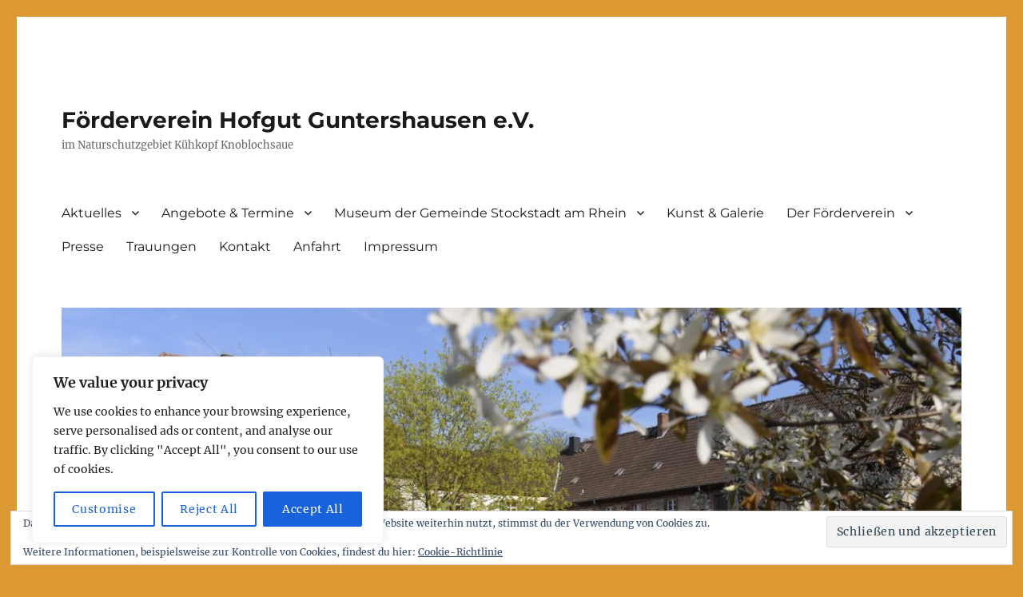

--- FILE ---
content_type: text/html; charset=UTF-8
request_url: https://hofgut-guntershausen.de/kelterfest-2023-auf-dem-hofgut-guntershausen
body_size: 26218
content:
<!DOCTYPE html>
<html lang="de" class="no-js">
<head>
	<meta charset="UTF-8">
	<meta name="viewport" content="width=device-width, initial-scale=1.0">
	<link rel="profile" href="https://gmpg.org/xfn/11">
		<script>
(function(html){html.className = html.className.replace(/\bno-js\b/,'js')})(document.documentElement);
//# sourceURL=twentysixteen_javascript_detection
</script>
<title>Kelterfest 2023 auf dem Hofgut Guntershausen &#8211; Förderverein Hofgut Guntershausen e.V.</title>
<meta name='robots' content='max-image-preview:large' />
<link rel='dns-prefetch' href='//stats.wp.com' />
<link rel='dns-prefetch' href='//v0.wordpress.com' />
<link rel="alternate" type="application/rss+xml" title="Förderverein Hofgut Guntershausen e.V. &raquo; Feed" href="https://hofgut-guntershausen.de/feed" />
<link rel="alternate" type="application/rss+xml" title="Förderverein Hofgut Guntershausen e.V. &raquo; Kommentar-Feed" href="https://hofgut-guntershausen.de/comments/feed" />
<link rel="alternate" title="oEmbed (JSON)" type="application/json+oembed" href="https://hofgut-guntershausen.de/wp-json/oembed/1.0/embed?url=https%3A%2F%2Fhofgut-guntershausen.de%2Fkelterfest-2023-auf-dem-hofgut-guntershausen" />
<link rel="alternate" title="oEmbed (XML)" type="text/xml+oembed" href="https://hofgut-guntershausen.de/wp-json/oembed/1.0/embed?url=https%3A%2F%2Fhofgut-guntershausen.de%2Fkelterfest-2023-auf-dem-hofgut-guntershausen&#038;format=xml" />
<style id='wp-img-auto-sizes-contain-inline-css'>
img:is([sizes=auto i],[sizes^="auto," i]){contain-intrinsic-size:3000px 1500px}
/*# sourceURL=wp-img-auto-sizes-contain-inline-css */
</style>
<link rel='stylesheet' id='twentysixteen-jetpack-css' href='https://hofgut-guntershausen.de/wp-content/plugins/jetpack/modules/theme-tools/compat/twentysixteen.css?ver=15.3.1' media='all' />
<style id='wp-emoji-styles-inline-css'>

	img.wp-smiley, img.emoji {
		display: inline !important;
		border: none !important;
		box-shadow: none !important;
		height: 1em !important;
		width: 1em !important;
		margin: 0 0.07em !important;
		vertical-align: -0.1em !important;
		background: none !important;
		padding: 0 !important;
	}
/*# sourceURL=wp-emoji-styles-inline-css */
</style>
<style id='wp-block-library-inline-css'>
:root{--wp-block-synced-color:#7a00df;--wp-block-synced-color--rgb:122,0,223;--wp-bound-block-color:var(--wp-block-synced-color);--wp-editor-canvas-background:#ddd;--wp-admin-theme-color:#007cba;--wp-admin-theme-color--rgb:0,124,186;--wp-admin-theme-color-darker-10:#006ba1;--wp-admin-theme-color-darker-10--rgb:0,107,160.5;--wp-admin-theme-color-darker-20:#005a87;--wp-admin-theme-color-darker-20--rgb:0,90,135;--wp-admin-border-width-focus:2px}@media (min-resolution:192dpi){:root{--wp-admin-border-width-focus:1.5px}}.wp-element-button{cursor:pointer}:root .has-very-light-gray-background-color{background-color:#eee}:root .has-very-dark-gray-background-color{background-color:#313131}:root .has-very-light-gray-color{color:#eee}:root .has-very-dark-gray-color{color:#313131}:root .has-vivid-green-cyan-to-vivid-cyan-blue-gradient-background{background:linear-gradient(135deg,#00d084,#0693e3)}:root .has-purple-crush-gradient-background{background:linear-gradient(135deg,#34e2e4,#4721fb 50%,#ab1dfe)}:root .has-hazy-dawn-gradient-background{background:linear-gradient(135deg,#faaca8,#dad0ec)}:root .has-subdued-olive-gradient-background{background:linear-gradient(135deg,#fafae1,#67a671)}:root .has-atomic-cream-gradient-background{background:linear-gradient(135deg,#fdd79a,#004a59)}:root .has-nightshade-gradient-background{background:linear-gradient(135deg,#330968,#31cdcf)}:root .has-midnight-gradient-background{background:linear-gradient(135deg,#020381,#2874fc)}:root{--wp--preset--font-size--normal:16px;--wp--preset--font-size--huge:42px}.has-regular-font-size{font-size:1em}.has-larger-font-size{font-size:2.625em}.has-normal-font-size{font-size:var(--wp--preset--font-size--normal)}.has-huge-font-size{font-size:var(--wp--preset--font-size--huge)}.has-text-align-center{text-align:center}.has-text-align-left{text-align:left}.has-text-align-right{text-align:right}.has-fit-text{white-space:nowrap!important}#end-resizable-editor-section{display:none}.aligncenter{clear:both}.items-justified-left{justify-content:flex-start}.items-justified-center{justify-content:center}.items-justified-right{justify-content:flex-end}.items-justified-space-between{justify-content:space-between}.screen-reader-text{border:0;clip-path:inset(50%);height:1px;margin:-1px;overflow:hidden;padding:0;position:absolute;width:1px;word-wrap:normal!important}.screen-reader-text:focus{background-color:#ddd;clip-path:none;color:#444;display:block;font-size:1em;height:auto;left:5px;line-height:normal;padding:15px 23px 14px;text-decoration:none;top:5px;width:auto;z-index:100000}html :where(.has-border-color){border-style:solid}html :where([style*=border-top-color]){border-top-style:solid}html :where([style*=border-right-color]){border-right-style:solid}html :where([style*=border-bottom-color]){border-bottom-style:solid}html :where([style*=border-left-color]){border-left-style:solid}html :where([style*=border-width]){border-style:solid}html :where([style*=border-top-width]){border-top-style:solid}html :where([style*=border-right-width]){border-right-style:solid}html :where([style*=border-bottom-width]){border-bottom-style:solid}html :where([style*=border-left-width]){border-left-style:solid}html :where(img[class*=wp-image-]){height:auto;max-width:100%}:where(figure){margin:0 0 1em}html :where(.is-position-sticky){--wp-admin--admin-bar--position-offset:var(--wp-admin--admin-bar--height,0px)}@media screen and (max-width:600px){html :where(.is-position-sticky){--wp-admin--admin-bar--position-offset:0px}}

/*# sourceURL=wp-block-library-inline-css */
</style><style id='wp-block-image-inline-css'>
.wp-block-image>a,.wp-block-image>figure>a{display:inline-block}.wp-block-image img{box-sizing:border-box;height:auto;max-width:100%;vertical-align:bottom}@media not (prefers-reduced-motion){.wp-block-image img.hide{visibility:hidden}.wp-block-image img.show{animation:show-content-image .4s}}.wp-block-image[style*=border-radius] img,.wp-block-image[style*=border-radius]>a{border-radius:inherit}.wp-block-image.has-custom-border img{box-sizing:border-box}.wp-block-image.aligncenter{text-align:center}.wp-block-image.alignfull>a,.wp-block-image.alignwide>a{width:100%}.wp-block-image.alignfull img,.wp-block-image.alignwide img{height:auto;width:100%}.wp-block-image .aligncenter,.wp-block-image .alignleft,.wp-block-image .alignright,.wp-block-image.aligncenter,.wp-block-image.alignleft,.wp-block-image.alignright{display:table}.wp-block-image .aligncenter>figcaption,.wp-block-image .alignleft>figcaption,.wp-block-image .alignright>figcaption,.wp-block-image.aligncenter>figcaption,.wp-block-image.alignleft>figcaption,.wp-block-image.alignright>figcaption{caption-side:bottom;display:table-caption}.wp-block-image .alignleft{float:left;margin:.5em 1em .5em 0}.wp-block-image .alignright{float:right;margin:.5em 0 .5em 1em}.wp-block-image .aligncenter{margin-left:auto;margin-right:auto}.wp-block-image :where(figcaption){margin-bottom:1em;margin-top:.5em}.wp-block-image.is-style-circle-mask img{border-radius:9999px}@supports ((-webkit-mask-image:none) or (mask-image:none)) or (-webkit-mask-image:none){.wp-block-image.is-style-circle-mask img{border-radius:0;-webkit-mask-image:url('data:image/svg+xml;utf8,<svg viewBox="0 0 100 100" xmlns="http://www.w3.org/2000/svg"><circle cx="50" cy="50" r="50"/></svg>');mask-image:url('data:image/svg+xml;utf8,<svg viewBox="0 0 100 100" xmlns="http://www.w3.org/2000/svg"><circle cx="50" cy="50" r="50"/></svg>');mask-mode:alpha;-webkit-mask-position:center;mask-position:center;-webkit-mask-repeat:no-repeat;mask-repeat:no-repeat;-webkit-mask-size:contain;mask-size:contain}}:root :where(.wp-block-image.is-style-rounded img,.wp-block-image .is-style-rounded img){border-radius:9999px}.wp-block-image figure{margin:0}.wp-lightbox-container{display:flex;flex-direction:column;position:relative}.wp-lightbox-container img{cursor:zoom-in}.wp-lightbox-container img:hover+button{opacity:1}.wp-lightbox-container button{align-items:center;backdrop-filter:blur(16px) saturate(180%);background-color:#5a5a5a40;border:none;border-radius:4px;cursor:zoom-in;display:flex;height:20px;justify-content:center;opacity:0;padding:0;position:absolute;right:16px;text-align:center;top:16px;width:20px;z-index:100}@media not (prefers-reduced-motion){.wp-lightbox-container button{transition:opacity .2s ease}}.wp-lightbox-container button:focus-visible{outline:3px auto #5a5a5a40;outline:3px auto -webkit-focus-ring-color;outline-offset:3px}.wp-lightbox-container button:hover{cursor:pointer;opacity:1}.wp-lightbox-container button:focus{opacity:1}.wp-lightbox-container button:focus,.wp-lightbox-container button:hover,.wp-lightbox-container button:not(:hover):not(:active):not(.has-background){background-color:#5a5a5a40;border:none}.wp-lightbox-overlay{box-sizing:border-box;cursor:zoom-out;height:100vh;left:0;overflow:hidden;position:fixed;top:0;visibility:hidden;width:100%;z-index:100000}.wp-lightbox-overlay .close-button{align-items:center;cursor:pointer;display:flex;justify-content:center;min-height:40px;min-width:40px;padding:0;position:absolute;right:calc(env(safe-area-inset-right) + 16px);top:calc(env(safe-area-inset-top) + 16px);z-index:5000000}.wp-lightbox-overlay .close-button:focus,.wp-lightbox-overlay .close-button:hover,.wp-lightbox-overlay .close-button:not(:hover):not(:active):not(.has-background){background:none;border:none}.wp-lightbox-overlay .lightbox-image-container{height:var(--wp--lightbox-container-height);left:50%;overflow:hidden;position:absolute;top:50%;transform:translate(-50%,-50%);transform-origin:top left;width:var(--wp--lightbox-container-width);z-index:9999999999}.wp-lightbox-overlay .wp-block-image{align-items:center;box-sizing:border-box;display:flex;height:100%;justify-content:center;margin:0;position:relative;transform-origin:0 0;width:100%;z-index:3000000}.wp-lightbox-overlay .wp-block-image img{height:var(--wp--lightbox-image-height);min-height:var(--wp--lightbox-image-height);min-width:var(--wp--lightbox-image-width);width:var(--wp--lightbox-image-width)}.wp-lightbox-overlay .wp-block-image figcaption{display:none}.wp-lightbox-overlay button{background:none;border:none}.wp-lightbox-overlay .scrim{background-color:#fff;height:100%;opacity:.9;position:absolute;width:100%;z-index:2000000}.wp-lightbox-overlay.active{visibility:visible}@media not (prefers-reduced-motion){.wp-lightbox-overlay.active{animation:turn-on-visibility .25s both}.wp-lightbox-overlay.active img{animation:turn-on-visibility .35s both}.wp-lightbox-overlay.show-closing-animation:not(.active){animation:turn-off-visibility .35s both}.wp-lightbox-overlay.show-closing-animation:not(.active) img{animation:turn-off-visibility .25s both}.wp-lightbox-overlay.zoom.active{animation:none;opacity:1;visibility:visible}.wp-lightbox-overlay.zoom.active .lightbox-image-container{animation:lightbox-zoom-in .4s}.wp-lightbox-overlay.zoom.active .lightbox-image-container img{animation:none}.wp-lightbox-overlay.zoom.active .scrim{animation:turn-on-visibility .4s forwards}.wp-lightbox-overlay.zoom.show-closing-animation:not(.active){animation:none}.wp-lightbox-overlay.zoom.show-closing-animation:not(.active) .lightbox-image-container{animation:lightbox-zoom-out .4s}.wp-lightbox-overlay.zoom.show-closing-animation:not(.active) .lightbox-image-container img{animation:none}.wp-lightbox-overlay.zoom.show-closing-animation:not(.active) .scrim{animation:turn-off-visibility .4s forwards}}@keyframes show-content-image{0%{visibility:hidden}99%{visibility:hidden}to{visibility:visible}}@keyframes turn-on-visibility{0%{opacity:0}to{opacity:1}}@keyframes turn-off-visibility{0%{opacity:1;visibility:visible}99%{opacity:0;visibility:visible}to{opacity:0;visibility:hidden}}@keyframes lightbox-zoom-in{0%{transform:translate(calc((-100vw + var(--wp--lightbox-scrollbar-width))/2 + var(--wp--lightbox-initial-left-position)),calc(-50vh + var(--wp--lightbox-initial-top-position))) scale(var(--wp--lightbox-scale))}to{transform:translate(-50%,-50%) scale(1)}}@keyframes lightbox-zoom-out{0%{transform:translate(-50%,-50%) scale(1);visibility:visible}99%{visibility:visible}to{transform:translate(calc((-100vw + var(--wp--lightbox-scrollbar-width))/2 + var(--wp--lightbox-initial-left-position)),calc(-50vh + var(--wp--lightbox-initial-top-position))) scale(var(--wp--lightbox-scale));visibility:hidden}}
/*# sourceURL=https://hofgut-guntershausen.de/wp-includes/blocks/image/style.min.css */
</style>
<style id='wp-block-image-theme-inline-css'>
:root :where(.wp-block-image figcaption){color:#555;font-size:13px;text-align:center}.is-dark-theme :root :where(.wp-block-image figcaption){color:#ffffffa6}.wp-block-image{margin:0 0 1em}
/*# sourceURL=https://hofgut-guntershausen.de/wp-includes/blocks/image/theme.min.css */
</style>
<style id='wp-block-paragraph-inline-css'>
.is-small-text{font-size:.875em}.is-regular-text{font-size:1em}.is-large-text{font-size:2.25em}.is-larger-text{font-size:3em}.has-drop-cap:not(:focus):first-letter{float:left;font-size:8.4em;font-style:normal;font-weight:100;line-height:.68;margin:.05em .1em 0 0;text-transform:uppercase}body.rtl .has-drop-cap:not(:focus):first-letter{float:none;margin-left:.1em}p.has-drop-cap.has-background{overflow:hidden}:root :where(p.has-background){padding:1.25em 2.375em}:where(p.has-text-color:not(.has-link-color)) a{color:inherit}p.has-text-align-left[style*="writing-mode:vertical-lr"],p.has-text-align-right[style*="writing-mode:vertical-rl"]{rotate:180deg}
/*# sourceURL=https://hofgut-guntershausen.de/wp-includes/blocks/paragraph/style.min.css */
</style>
<style id='global-styles-inline-css'>
:root{--wp--preset--aspect-ratio--square: 1;--wp--preset--aspect-ratio--4-3: 4/3;--wp--preset--aspect-ratio--3-4: 3/4;--wp--preset--aspect-ratio--3-2: 3/2;--wp--preset--aspect-ratio--2-3: 2/3;--wp--preset--aspect-ratio--16-9: 16/9;--wp--preset--aspect-ratio--9-16: 9/16;--wp--preset--color--black: #000000;--wp--preset--color--cyan-bluish-gray: #abb8c3;--wp--preset--color--white: #fff;--wp--preset--color--pale-pink: #f78da7;--wp--preset--color--vivid-red: #cf2e2e;--wp--preset--color--luminous-vivid-orange: #ff6900;--wp--preset--color--luminous-vivid-amber: #fcb900;--wp--preset--color--light-green-cyan: #7bdcb5;--wp--preset--color--vivid-green-cyan: #00d084;--wp--preset--color--pale-cyan-blue: #8ed1fc;--wp--preset--color--vivid-cyan-blue: #0693e3;--wp--preset--color--vivid-purple: #9b51e0;--wp--preset--color--dark-gray: #1a1a1a;--wp--preset--color--medium-gray: #686868;--wp--preset--color--light-gray: #e5e5e5;--wp--preset--color--blue-gray: #4d545c;--wp--preset--color--bright-blue: #007acc;--wp--preset--color--light-blue: #9adffd;--wp--preset--color--dark-brown: #402b30;--wp--preset--color--medium-brown: #774e24;--wp--preset--color--dark-red: #640c1f;--wp--preset--color--bright-red: #ff675f;--wp--preset--color--yellow: #ffef8e;--wp--preset--gradient--vivid-cyan-blue-to-vivid-purple: linear-gradient(135deg,rgb(6,147,227) 0%,rgb(155,81,224) 100%);--wp--preset--gradient--light-green-cyan-to-vivid-green-cyan: linear-gradient(135deg,rgb(122,220,180) 0%,rgb(0,208,130) 100%);--wp--preset--gradient--luminous-vivid-amber-to-luminous-vivid-orange: linear-gradient(135deg,rgb(252,185,0) 0%,rgb(255,105,0) 100%);--wp--preset--gradient--luminous-vivid-orange-to-vivid-red: linear-gradient(135deg,rgb(255,105,0) 0%,rgb(207,46,46) 100%);--wp--preset--gradient--very-light-gray-to-cyan-bluish-gray: linear-gradient(135deg,rgb(238,238,238) 0%,rgb(169,184,195) 100%);--wp--preset--gradient--cool-to-warm-spectrum: linear-gradient(135deg,rgb(74,234,220) 0%,rgb(151,120,209) 20%,rgb(207,42,186) 40%,rgb(238,44,130) 60%,rgb(251,105,98) 80%,rgb(254,248,76) 100%);--wp--preset--gradient--blush-light-purple: linear-gradient(135deg,rgb(255,206,236) 0%,rgb(152,150,240) 100%);--wp--preset--gradient--blush-bordeaux: linear-gradient(135deg,rgb(254,205,165) 0%,rgb(254,45,45) 50%,rgb(107,0,62) 100%);--wp--preset--gradient--luminous-dusk: linear-gradient(135deg,rgb(255,203,112) 0%,rgb(199,81,192) 50%,rgb(65,88,208) 100%);--wp--preset--gradient--pale-ocean: linear-gradient(135deg,rgb(255,245,203) 0%,rgb(182,227,212) 50%,rgb(51,167,181) 100%);--wp--preset--gradient--electric-grass: linear-gradient(135deg,rgb(202,248,128) 0%,rgb(113,206,126) 100%);--wp--preset--gradient--midnight: linear-gradient(135deg,rgb(2,3,129) 0%,rgb(40,116,252) 100%);--wp--preset--font-size--small: 13px;--wp--preset--font-size--medium: 20px;--wp--preset--font-size--large: 36px;--wp--preset--font-size--x-large: 42px;--wp--preset--spacing--20: 0.44rem;--wp--preset--spacing--30: 0.67rem;--wp--preset--spacing--40: 1rem;--wp--preset--spacing--50: 1.5rem;--wp--preset--spacing--60: 2.25rem;--wp--preset--spacing--70: 3.38rem;--wp--preset--spacing--80: 5.06rem;--wp--preset--shadow--natural: 6px 6px 9px rgba(0, 0, 0, 0.2);--wp--preset--shadow--deep: 12px 12px 50px rgba(0, 0, 0, 0.4);--wp--preset--shadow--sharp: 6px 6px 0px rgba(0, 0, 0, 0.2);--wp--preset--shadow--outlined: 6px 6px 0px -3px rgb(255, 255, 255), 6px 6px rgb(0, 0, 0);--wp--preset--shadow--crisp: 6px 6px 0px rgb(0, 0, 0);}:where(.is-layout-flex){gap: 0.5em;}:where(.is-layout-grid){gap: 0.5em;}body .is-layout-flex{display: flex;}.is-layout-flex{flex-wrap: wrap;align-items: center;}.is-layout-flex > :is(*, div){margin: 0;}body .is-layout-grid{display: grid;}.is-layout-grid > :is(*, div){margin: 0;}:where(.wp-block-columns.is-layout-flex){gap: 2em;}:where(.wp-block-columns.is-layout-grid){gap: 2em;}:where(.wp-block-post-template.is-layout-flex){gap: 1.25em;}:where(.wp-block-post-template.is-layout-grid){gap: 1.25em;}.has-black-color{color: var(--wp--preset--color--black) !important;}.has-cyan-bluish-gray-color{color: var(--wp--preset--color--cyan-bluish-gray) !important;}.has-white-color{color: var(--wp--preset--color--white) !important;}.has-pale-pink-color{color: var(--wp--preset--color--pale-pink) !important;}.has-vivid-red-color{color: var(--wp--preset--color--vivid-red) !important;}.has-luminous-vivid-orange-color{color: var(--wp--preset--color--luminous-vivid-orange) !important;}.has-luminous-vivid-amber-color{color: var(--wp--preset--color--luminous-vivid-amber) !important;}.has-light-green-cyan-color{color: var(--wp--preset--color--light-green-cyan) !important;}.has-vivid-green-cyan-color{color: var(--wp--preset--color--vivid-green-cyan) !important;}.has-pale-cyan-blue-color{color: var(--wp--preset--color--pale-cyan-blue) !important;}.has-vivid-cyan-blue-color{color: var(--wp--preset--color--vivid-cyan-blue) !important;}.has-vivid-purple-color{color: var(--wp--preset--color--vivid-purple) !important;}.has-black-background-color{background-color: var(--wp--preset--color--black) !important;}.has-cyan-bluish-gray-background-color{background-color: var(--wp--preset--color--cyan-bluish-gray) !important;}.has-white-background-color{background-color: var(--wp--preset--color--white) !important;}.has-pale-pink-background-color{background-color: var(--wp--preset--color--pale-pink) !important;}.has-vivid-red-background-color{background-color: var(--wp--preset--color--vivid-red) !important;}.has-luminous-vivid-orange-background-color{background-color: var(--wp--preset--color--luminous-vivid-orange) !important;}.has-luminous-vivid-amber-background-color{background-color: var(--wp--preset--color--luminous-vivid-amber) !important;}.has-light-green-cyan-background-color{background-color: var(--wp--preset--color--light-green-cyan) !important;}.has-vivid-green-cyan-background-color{background-color: var(--wp--preset--color--vivid-green-cyan) !important;}.has-pale-cyan-blue-background-color{background-color: var(--wp--preset--color--pale-cyan-blue) !important;}.has-vivid-cyan-blue-background-color{background-color: var(--wp--preset--color--vivid-cyan-blue) !important;}.has-vivid-purple-background-color{background-color: var(--wp--preset--color--vivid-purple) !important;}.has-black-border-color{border-color: var(--wp--preset--color--black) !important;}.has-cyan-bluish-gray-border-color{border-color: var(--wp--preset--color--cyan-bluish-gray) !important;}.has-white-border-color{border-color: var(--wp--preset--color--white) !important;}.has-pale-pink-border-color{border-color: var(--wp--preset--color--pale-pink) !important;}.has-vivid-red-border-color{border-color: var(--wp--preset--color--vivid-red) !important;}.has-luminous-vivid-orange-border-color{border-color: var(--wp--preset--color--luminous-vivid-orange) !important;}.has-luminous-vivid-amber-border-color{border-color: var(--wp--preset--color--luminous-vivid-amber) !important;}.has-light-green-cyan-border-color{border-color: var(--wp--preset--color--light-green-cyan) !important;}.has-vivid-green-cyan-border-color{border-color: var(--wp--preset--color--vivid-green-cyan) !important;}.has-pale-cyan-blue-border-color{border-color: var(--wp--preset--color--pale-cyan-blue) !important;}.has-vivid-cyan-blue-border-color{border-color: var(--wp--preset--color--vivid-cyan-blue) !important;}.has-vivid-purple-border-color{border-color: var(--wp--preset--color--vivid-purple) !important;}.has-vivid-cyan-blue-to-vivid-purple-gradient-background{background: var(--wp--preset--gradient--vivid-cyan-blue-to-vivid-purple) !important;}.has-light-green-cyan-to-vivid-green-cyan-gradient-background{background: var(--wp--preset--gradient--light-green-cyan-to-vivid-green-cyan) !important;}.has-luminous-vivid-amber-to-luminous-vivid-orange-gradient-background{background: var(--wp--preset--gradient--luminous-vivid-amber-to-luminous-vivid-orange) !important;}.has-luminous-vivid-orange-to-vivid-red-gradient-background{background: var(--wp--preset--gradient--luminous-vivid-orange-to-vivid-red) !important;}.has-very-light-gray-to-cyan-bluish-gray-gradient-background{background: var(--wp--preset--gradient--very-light-gray-to-cyan-bluish-gray) !important;}.has-cool-to-warm-spectrum-gradient-background{background: var(--wp--preset--gradient--cool-to-warm-spectrum) !important;}.has-blush-light-purple-gradient-background{background: var(--wp--preset--gradient--blush-light-purple) !important;}.has-blush-bordeaux-gradient-background{background: var(--wp--preset--gradient--blush-bordeaux) !important;}.has-luminous-dusk-gradient-background{background: var(--wp--preset--gradient--luminous-dusk) !important;}.has-pale-ocean-gradient-background{background: var(--wp--preset--gradient--pale-ocean) !important;}.has-electric-grass-gradient-background{background: var(--wp--preset--gradient--electric-grass) !important;}.has-midnight-gradient-background{background: var(--wp--preset--gradient--midnight) !important;}.has-small-font-size{font-size: var(--wp--preset--font-size--small) !important;}.has-medium-font-size{font-size: var(--wp--preset--font-size--medium) !important;}.has-large-font-size{font-size: var(--wp--preset--font-size--large) !important;}.has-x-large-font-size{font-size: var(--wp--preset--font-size--x-large) !important;}
/*# sourceURL=global-styles-inline-css */
</style>

<style id='classic-theme-styles-inline-css'>
/*! This file is auto-generated */
.wp-block-button__link{color:#fff;background-color:#32373c;border-radius:9999px;box-shadow:none;text-decoration:none;padding:calc(.667em + 2px) calc(1.333em + 2px);font-size:1.125em}.wp-block-file__button{background:#32373c;color:#fff;text-decoration:none}
/*# sourceURL=/wp-includes/css/classic-themes.min.css */
</style>
<link rel='stylesheet' id='twentysixteen-fonts-css' href='https://hofgut-guntershausen.de/wp-content/themes/twentysixteen/fonts/merriweather-plus-montserrat-plus-inconsolata.css?ver=20230328' media='all' />
<link rel='stylesheet' id='genericons-css' href='https://hofgut-guntershausen.de/wp-content/plugins/jetpack/_inc/genericons/genericons/genericons.css?ver=3.1' media='all' />
<link rel='stylesheet' id='twentysixteen-style-css' href='https://hofgut-guntershausen.de/wp-content/themes/twentysixteen/style.css?ver=20251202' media='all' />
<link rel='stylesheet' id='twentysixteen-block-style-css' href='https://hofgut-guntershausen.de/wp-content/themes/twentysixteen/css/blocks.css?ver=20240817' media='all' />
<script id="cookie-law-info-js-extra">
var _ckyConfig = {"_ipData":[],"_assetsURL":"https://hofgut-guntershausen.de/wp-content/plugins/cookie-law-info/lite/frontend/images/","_publicURL":"https://hofgut-guntershausen.de","_expiry":"365","_categories":[{"name":"Necessary","slug":"necessary","isNecessary":true,"ccpaDoNotSell":true,"cookies":[],"active":true,"defaultConsent":{"gdpr":true,"ccpa":true}},{"name":"Functional","slug":"functional","isNecessary":false,"ccpaDoNotSell":true,"cookies":[],"active":true,"defaultConsent":{"gdpr":false,"ccpa":false}},{"name":"Analytics","slug":"analytics","isNecessary":false,"ccpaDoNotSell":true,"cookies":[],"active":true,"defaultConsent":{"gdpr":false,"ccpa":false}},{"name":"Performance","slug":"performance","isNecessary":false,"ccpaDoNotSell":true,"cookies":[],"active":true,"defaultConsent":{"gdpr":false,"ccpa":false}},{"name":"Advertisement","slug":"advertisement","isNecessary":false,"ccpaDoNotSell":true,"cookies":[],"active":true,"defaultConsent":{"gdpr":false,"ccpa":false}}],"_activeLaw":"gdpr","_rootDomain":"","_block":"1","_showBanner":"1","_bannerConfig":{"settings":{"type":"box","preferenceCenterType":"popup","position":"bottom-left","applicableLaw":"gdpr"},"behaviours":{"reloadBannerOnAccept":false,"loadAnalyticsByDefault":false,"animations":{"onLoad":"animate","onHide":"sticky"}},"config":{"revisitConsent":{"status":true,"tag":"revisit-consent","position":"bottom-left","meta":{"url":"#"},"styles":{"background-color":"#0056A7"},"elements":{"title":{"type":"text","tag":"revisit-consent-title","status":true,"styles":{"color":"#0056a7"}}}},"preferenceCenter":{"toggle":{"status":true,"tag":"detail-category-toggle","type":"toggle","states":{"active":{"styles":{"background-color":"#1863DC"}},"inactive":{"styles":{"background-color":"#D0D5D2"}}}}},"categoryPreview":{"status":false,"toggle":{"status":true,"tag":"detail-category-preview-toggle","type":"toggle","states":{"active":{"styles":{"background-color":"#1863DC"}},"inactive":{"styles":{"background-color":"#D0D5D2"}}}}},"videoPlaceholder":{"status":true,"styles":{"background-color":"#000000","border-color":"#000000","color":"#ffffff"}},"readMore":{"status":false,"tag":"readmore-button","type":"link","meta":{"noFollow":true,"newTab":true},"styles":{"color":"#1863DC","background-color":"transparent","border-color":"transparent"}},"showMore":{"status":true,"tag":"show-desc-button","type":"button","styles":{"color":"#1863DC"}},"showLess":{"status":true,"tag":"hide-desc-button","type":"button","styles":{"color":"#1863DC"}},"alwaysActive":{"status":true,"tag":"always-active","styles":{"color":"#008000"}},"manualLinks":{"status":true,"tag":"manual-links","type":"link","styles":{"color":"#1863DC"}},"auditTable":{"status":true},"optOption":{"status":true,"toggle":{"status":true,"tag":"optout-option-toggle","type":"toggle","states":{"active":{"styles":{"background-color":"#1863dc"}},"inactive":{"styles":{"background-color":"#FFFFFF"}}}}}}},"_version":"3.3.9.1","_logConsent":"1","_tags":[{"tag":"accept-button","styles":{"color":"#FFFFFF","background-color":"#1863DC","border-color":"#1863DC"}},{"tag":"reject-button","styles":{"color":"#1863DC","background-color":"transparent","border-color":"#1863DC"}},{"tag":"settings-button","styles":{"color":"#1863DC","background-color":"transparent","border-color":"#1863DC"}},{"tag":"readmore-button","styles":{"color":"#1863DC","background-color":"transparent","border-color":"transparent"}},{"tag":"donotsell-button","styles":{"color":"#1863DC","background-color":"transparent","border-color":"transparent"}},{"tag":"show-desc-button","styles":{"color":"#1863DC"}},{"tag":"hide-desc-button","styles":{"color":"#1863DC"}},{"tag":"cky-always-active","styles":[]},{"tag":"cky-link","styles":[]},{"tag":"accept-button","styles":{"color":"#FFFFFF","background-color":"#1863DC","border-color":"#1863DC"}},{"tag":"revisit-consent","styles":{"background-color":"#0056A7"}}],"_shortCodes":[{"key":"cky_readmore","content":"\u003Ca href=\"#\" class=\"cky-policy\" aria-label=\"Cookie Policy\" target=\"_blank\" rel=\"noopener\" data-cky-tag=\"readmore-button\"\u003ECookie Policy\u003C/a\u003E","tag":"readmore-button","status":false,"attributes":{"rel":"nofollow","target":"_blank"}},{"key":"cky_show_desc","content":"\u003Cbutton class=\"cky-show-desc-btn\" data-cky-tag=\"show-desc-button\" aria-label=\"Show more\"\u003EShow more\u003C/button\u003E","tag":"show-desc-button","status":true,"attributes":[]},{"key":"cky_hide_desc","content":"\u003Cbutton class=\"cky-show-desc-btn\" data-cky-tag=\"hide-desc-button\" aria-label=\"Show less\"\u003EShow less\u003C/button\u003E","tag":"hide-desc-button","status":true,"attributes":[]},{"key":"cky_optout_show_desc","content":"[cky_optout_show_desc]","tag":"optout-show-desc-button","status":true,"attributes":[]},{"key":"cky_optout_hide_desc","content":"[cky_optout_hide_desc]","tag":"optout-hide-desc-button","status":true,"attributes":[]},{"key":"cky_category_toggle_label","content":"[cky_{{status}}_category_label] [cky_preference_{{category_slug}}_title]","tag":"","status":true,"attributes":[]},{"key":"cky_enable_category_label","content":"Enable","tag":"","status":true,"attributes":[]},{"key":"cky_disable_category_label","content":"Disable","tag":"","status":true,"attributes":[]},{"key":"cky_video_placeholder","content":"\u003Cdiv class=\"video-placeholder-normal\" data-cky-tag=\"video-placeholder\" id=\"[UNIQUEID]\"\u003E\u003Cp class=\"video-placeholder-text-normal\" data-cky-tag=\"placeholder-title\"\u003EPlease accept cookies to access this content\u003C/p\u003E\u003C/div\u003E","tag":"","status":true,"attributes":[]},{"key":"cky_enable_optout_label","content":"Enable","tag":"","status":true,"attributes":[]},{"key":"cky_disable_optout_label","content":"Disable","tag":"","status":true,"attributes":[]},{"key":"cky_optout_toggle_label","content":"[cky_{{status}}_optout_label] [cky_optout_option_title]","tag":"","status":true,"attributes":[]},{"key":"cky_optout_option_title","content":"Do Not Sell or Share My Personal Information","tag":"","status":true,"attributes":[]},{"key":"cky_optout_close_label","content":"Close","tag":"","status":true,"attributes":[]},{"key":"cky_preference_close_label","content":"Close","tag":"","status":true,"attributes":[]}],"_rtl":"","_language":"en","_providersToBlock":[]};
var _ckyStyles = {"css":".cky-overlay{background: #000000; opacity: 0.4; position: fixed; top: 0; left: 0; width: 100%; height: 100%; z-index: 99999999;}.cky-hide{display: none;}.cky-btn-revisit-wrapper{display: flex; align-items: center; justify-content: center; background: #0056a7; width: 45px; height: 45px; border-radius: 50%; position: fixed; z-index: 999999; cursor: pointer;}.cky-revisit-bottom-left{bottom: 15px; left: 15px;}.cky-revisit-bottom-right{bottom: 15px; right: 15px;}.cky-btn-revisit-wrapper .cky-btn-revisit{display: flex; align-items: center; justify-content: center; background: none; border: none; cursor: pointer; position: relative; margin: 0; padding: 0;}.cky-btn-revisit-wrapper .cky-btn-revisit img{max-width: fit-content; margin: 0; height: 30px; width: 30px;}.cky-revisit-bottom-left:hover::before{content: attr(data-tooltip); position: absolute; background: #4e4b66; color: #ffffff; left: calc(100% + 7px); font-size: 12px; line-height: 16px; width: max-content; padding: 4px 8px; border-radius: 4px;}.cky-revisit-bottom-left:hover::after{position: absolute; content: \"\"; border: 5px solid transparent; left: calc(100% + 2px); border-left-width: 0; border-right-color: #4e4b66;}.cky-revisit-bottom-right:hover::before{content: attr(data-tooltip); position: absolute; background: #4e4b66; color: #ffffff; right: calc(100% + 7px); font-size: 12px; line-height: 16px; width: max-content; padding: 4px 8px; border-radius: 4px;}.cky-revisit-bottom-right:hover::after{position: absolute; content: \"\"; border: 5px solid transparent; right: calc(100% + 2px); border-right-width: 0; border-left-color: #4e4b66;}.cky-revisit-hide{display: none;}.cky-consent-container{position: fixed; width: 440px; box-sizing: border-box; z-index: 9999999; border-radius: 6px;}.cky-consent-container .cky-consent-bar{background: #ffffff; border: 1px solid; padding: 20px 26px; box-shadow: 0 -1px 10px 0 #acabab4d; border-radius: 6px;}.cky-box-bottom-left{bottom: 40px; left: 40px;}.cky-box-bottom-right{bottom: 40px; right: 40px;}.cky-box-top-left{top: 40px; left: 40px;}.cky-box-top-right{top: 40px; right: 40px;}.cky-custom-brand-logo-wrapper .cky-custom-brand-logo{width: 100px; height: auto; margin: 0 0 12px 0;}.cky-notice .cky-title{color: #212121; font-weight: 700; font-size: 18px; line-height: 24px; margin: 0 0 12px 0;}.cky-notice-des *,.cky-preference-content-wrapper *,.cky-accordion-header-des *,.cky-gpc-wrapper .cky-gpc-desc *{font-size: 14px;}.cky-notice-des{color: #212121; font-size: 14px; line-height: 24px; font-weight: 400;}.cky-notice-des img{height: 25px; width: 25px;}.cky-consent-bar .cky-notice-des p,.cky-gpc-wrapper .cky-gpc-desc p,.cky-preference-body-wrapper .cky-preference-content-wrapper p,.cky-accordion-header-wrapper .cky-accordion-header-des p,.cky-cookie-des-table li div:last-child p{color: inherit; margin-top: 0; overflow-wrap: break-word;}.cky-notice-des P:last-child,.cky-preference-content-wrapper p:last-child,.cky-cookie-des-table li div:last-child p:last-child,.cky-gpc-wrapper .cky-gpc-desc p:last-child{margin-bottom: 0;}.cky-notice-des a.cky-policy,.cky-notice-des button.cky-policy{font-size: 14px; color: #1863dc; white-space: nowrap; cursor: pointer; background: transparent; border: 1px solid; text-decoration: underline;}.cky-notice-des button.cky-policy{padding: 0;}.cky-notice-des a.cky-policy:focus-visible,.cky-notice-des button.cky-policy:focus-visible,.cky-preference-content-wrapper .cky-show-desc-btn:focus-visible,.cky-accordion-header .cky-accordion-btn:focus-visible,.cky-preference-header .cky-btn-close:focus-visible,.cky-switch input[type=\"checkbox\"]:focus-visible,.cky-footer-wrapper a:focus-visible,.cky-btn:focus-visible{outline: 2px solid #1863dc; outline-offset: 2px;}.cky-btn:focus:not(:focus-visible),.cky-accordion-header .cky-accordion-btn:focus:not(:focus-visible),.cky-preference-content-wrapper .cky-show-desc-btn:focus:not(:focus-visible),.cky-btn-revisit-wrapper .cky-btn-revisit:focus:not(:focus-visible),.cky-preference-header .cky-btn-close:focus:not(:focus-visible),.cky-consent-bar .cky-banner-btn-close:focus:not(:focus-visible){outline: 0;}button.cky-show-desc-btn:not(:hover):not(:active){color: #1863dc; background: transparent;}button.cky-accordion-btn:not(:hover):not(:active),button.cky-banner-btn-close:not(:hover):not(:active),button.cky-btn-revisit:not(:hover):not(:active),button.cky-btn-close:not(:hover):not(:active){background: transparent;}.cky-consent-bar button:hover,.cky-modal.cky-modal-open button:hover,.cky-consent-bar button:focus,.cky-modal.cky-modal-open button:focus{text-decoration: none;}.cky-notice-btn-wrapper{display: flex; justify-content: flex-start; align-items: center; flex-wrap: wrap; margin-top: 16px;}.cky-notice-btn-wrapper .cky-btn{text-shadow: none; box-shadow: none;}.cky-btn{flex: auto; max-width: 100%; font-size: 14px; font-family: inherit; line-height: 24px; padding: 8px; font-weight: 500; margin: 0 8px 0 0; border-radius: 2px; cursor: pointer; text-align: center; text-transform: none; min-height: 0;}.cky-btn:hover{opacity: 0.8;}.cky-btn-customize{color: #1863dc; background: transparent; border: 2px solid #1863dc;}.cky-btn-reject{color: #1863dc; background: transparent; border: 2px solid #1863dc;}.cky-btn-accept{background: #1863dc; color: #ffffff; border: 2px solid #1863dc;}.cky-btn:last-child{margin-right: 0;}@media (max-width: 576px){.cky-box-bottom-left{bottom: 0; left: 0;}.cky-box-bottom-right{bottom: 0; right: 0;}.cky-box-top-left{top: 0; left: 0;}.cky-box-top-right{top: 0; right: 0;}}@media (max-height: 480px){.cky-consent-container{max-height: 100vh;overflow-y: scroll}.cky-notice-des{max-height: unset !important;overflow-y: unset !important}.cky-preference-center{height: 100vh;overflow: auto !important}.cky-preference-center .cky-preference-body-wrapper{overflow: unset}}@media (max-width: 440px){.cky-box-bottom-left, .cky-box-bottom-right, .cky-box-top-left, .cky-box-top-right{width: 100%; max-width: 100%;}.cky-consent-container .cky-consent-bar{padding: 20px 0;}.cky-custom-brand-logo-wrapper, .cky-notice .cky-title, .cky-notice-des, .cky-notice-btn-wrapper{padding: 0 24px;}.cky-notice-des{max-height: 40vh; overflow-y: scroll;}.cky-notice-btn-wrapper{flex-direction: column; margin-top: 0;}.cky-btn{width: 100%; margin: 10px 0 0 0;}.cky-notice-btn-wrapper .cky-btn-customize{order: 2;}.cky-notice-btn-wrapper .cky-btn-reject{order: 3;}.cky-notice-btn-wrapper .cky-btn-accept{order: 1; margin-top: 16px;}}@media (max-width: 352px){.cky-notice .cky-title{font-size: 16px;}.cky-notice-des *{font-size: 12px;}.cky-notice-des, .cky-btn{font-size: 12px;}}.cky-modal.cky-modal-open{display: flex; visibility: visible; -webkit-transform: translate(-50%, -50%); -moz-transform: translate(-50%, -50%); -ms-transform: translate(-50%, -50%); -o-transform: translate(-50%, -50%); transform: translate(-50%, -50%); top: 50%; left: 50%; transition: all 1s ease;}.cky-modal{box-shadow: 0 32px 68px rgba(0, 0, 0, 0.3); margin: 0 auto; position: fixed; max-width: 100%; background: #ffffff; top: 50%; box-sizing: border-box; border-radius: 6px; z-index: 999999999; color: #212121; -webkit-transform: translate(-50%, 100%); -moz-transform: translate(-50%, 100%); -ms-transform: translate(-50%, 100%); -o-transform: translate(-50%, 100%); transform: translate(-50%, 100%); visibility: hidden; transition: all 0s ease;}.cky-preference-center{max-height: 79vh; overflow: hidden; width: 845px; overflow: hidden; flex: 1 1 0; display: flex; flex-direction: column; border-radius: 6px;}.cky-preference-header{display: flex; align-items: center; justify-content: space-between; padding: 22px 24px; border-bottom: 1px solid;}.cky-preference-header .cky-preference-title{font-size: 18px; font-weight: 700; line-height: 24px;}.cky-preference-header .cky-btn-close{margin: 0; cursor: pointer; vertical-align: middle; padding: 0; background: none; border: none; width: 24px; height: 24px; min-height: 0; line-height: 0; text-shadow: none; box-shadow: none;}.cky-preference-header .cky-btn-close img{margin: 0; height: 10px; width: 10px;}.cky-preference-body-wrapper{padding: 0 24px; flex: 1; overflow: auto; box-sizing: border-box;}.cky-preference-content-wrapper,.cky-gpc-wrapper .cky-gpc-desc{font-size: 14px; line-height: 24px; font-weight: 400; padding: 12px 0;}.cky-preference-content-wrapper{border-bottom: 1px solid;}.cky-preference-content-wrapper img{height: 25px; width: 25px;}.cky-preference-content-wrapper .cky-show-desc-btn{font-size: 14px; font-family: inherit; color: #1863dc; text-decoration: none; line-height: 24px; padding: 0; margin: 0; white-space: nowrap; cursor: pointer; background: transparent; border-color: transparent; text-transform: none; min-height: 0; text-shadow: none; box-shadow: none;}.cky-accordion-wrapper{margin-bottom: 10px;}.cky-accordion{border-bottom: 1px solid;}.cky-accordion:last-child{border-bottom: none;}.cky-accordion .cky-accordion-item{display: flex; margin-top: 10px;}.cky-accordion .cky-accordion-body{display: none;}.cky-accordion.cky-accordion-active .cky-accordion-body{display: block; padding: 0 22px; margin-bottom: 16px;}.cky-accordion-header-wrapper{cursor: pointer; width: 100%;}.cky-accordion-item .cky-accordion-header{display: flex; justify-content: space-between; align-items: center;}.cky-accordion-header .cky-accordion-btn{font-size: 16px; font-family: inherit; color: #212121; line-height: 24px; background: none; border: none; font-weight: 700; padding: 0; margin: 0; cursor: pointer; text-transform: none; min-height: 0; text-shadow: none; box-shadow: none;}.cky-accordion-header .cky-always-active{color: #008000; font-weight: 600; line-height: 24px; font-size: 14px;}.cky-accordion-header-des{font-size: 14px; line-height: 24px; margin: 10px 0 16px 0;}.cky-accordion-chevron{margin-right: 22px; position: relative; cursor: pointer;}.cky-accordion-chevron-hide{display: none;}.cky-accordion .cky-accordion-chevron i::before{content: \"\"; position: absolute; border-right: 1.4px solid; border-bottom: 1.4px solid; border-color: inherit; height: 6px; width: 6px; -webkit-transform: rotate(-45deg); -moz-transform: rotate(-45deg); -ms-transform: rotate(-45deg); -o-transform: rotate(-45deg); transform: rotate(-45deg); transition: all 0.2s ease-in-out; top: 8px;}.cky-accordion.cky-accordion-active .cky-accordion-chevron i::before{-webkit-transform: rotate(45deg); -moz-transform: rotate(45deg); -ms-transform: rotate(45deg); -o-transform: rotate(45deg); transform: rotate(45deg);}.cky-audit-table{background: #f4f4f4; border-radius: 6px;}.cky-audit-table .cky-empty-cookies-text{color: inherit; font-size: 12px; line-height: 24px; margin: 0; padding: 10px;}.cky-audit-table .cky-cookie-des-table{font-size: 12px; line-height: 24px; font-weight: normal; padding: 15px 10px; border-bottom: 1px solid; border-bottom-color: inherit; margin: 0;}.cky-audit-table .cky-cookie-des-table:last-child{border-bottom: none;}.cky-audit-table .cky-cookie-des-table li{list-style-type: none; display: flex; padding: 3px 0;}.cky-audit-table .cky-cookie-des-table li:first-child{padding-top: 0;}.cky-cookie-des-table li div:first-child{width: 100px; font-weight: 600; word-break: break-word; word-wrap: break-word;}.cky-cookie-des-table li div:last-child{flex: 1; word-break: break-word; word-wrap: break-word; margin-left: 8px;}.cky-footer-shadow{display: block; width: 100%; height: 40px; background: linear-gradient(180deg, rgba(255, 255, 255, 0) 0%, #ffffff 100%); position: absolute; bottom: calc(100% - 1px);}.cky-footer-wrapper{position: relative;}.cky-prefrence-btn-wrapper{display: flex; flex-wrap: wrap; align-items: center; justify-content: center; padding: 22px 24px; border-top: 1px solid;}.cky-prefrence-btn-wrapper .cky-btn{flex: auto; max-width: 100%; text-shadow: none; box-shadow: none;}.cky-btn-preferences{color: #1863dc; background: transparent; border: 2px solid #1863dc;}.cky-preference-header,.cky-preference-body-wrapper,.cky-preference-content-wrapper,.cky-accordion-wrapper,.cky-accordion,.cky-accordion-wrapper,.cky-footer-wrapper,.cky-prefrence-btn-wrapper{border-color: inherit;}@media (max-width: 845px){.cky-modal{max-width: calc(100% - 16px);}}@media (max-width: 576px){.cky-modal{max-width: 100%;}.cky-preference-center{max-height: 100vh;}.cky-prefrence-btn-wrapper{flex-direction: column;}.cky-accordion.cky-accordion-active .cky-accordion-body{padding-right: 0;}.cky-prefrence-btn-wrapper .cky-btn{width: 100%; margin: 10px 0 0 0;}.cky-prefrence-btn-wrapper .cky-btn-reject{order: 3;}.cky-prefrence-btn-wrapper .cky-btn-accept{order: 1; margin-top: 0;}.cky-prefrence-btn-wrapper .cky-btn-preferences{order: 2;}}@media (max-width: 425px){.cky-accordion-chevron{margin-right: 15px;}.cky-notice-btn-wrapper{margin-top: 0;}.cky-accordion.cky-accordion-active .cky-accordion-body{padding: 0 15px;}}@media (max-width: 352px){.cky-preference-header .cky-preference-title{font-size: 16px;}.cky-preference-header{padding: 16px 24px;}.cky-preference-content-wrapper *, .cky-accordion-header-des *{font-size: 12px;}.cky-preference-content-wrapper, .cky-preference-content-wrapper .cky-show-more, .cky-accordion-header .cky-always-active, .cky-accordion-header-des, .cky-preference-content-wrapper .cky-show-desc-btn, .cky-notice-des a.cky-policy{font-size: 12px;}.cky-accordion-header .cky-accordion-btn{font-size: 14px;}}.cky-switch{display: flex;}.cky-switch input[type=\"checkbox\"]{position: relative; width: 44px; height: 24px; margin: 0; background: #d0d5d2; -webkit-appearance: none; border-radius: 50px; cursor: pointer; outline: 0; border: none; top: 0;}.cky-switch input[type=\"checkbox\"]:checked{background: #1863dc;}.cky-switch input[type=\"checkbox\"]:before{position: absolute; content: \"\"; height: 20px; width: 20px; left: 2px; bottom: 2px; border-radius: 50%; background-color: white; -webkit-transition: 0.4s; transition: 0.4s; margin: 0;}.cky-switch input[type=\"checkbox\"]:after{display: none;}.cky-switch input[type=\"checkbox\"]:checked:before{-webkit-transform: translateX(20px); -ms-transform: translateX(20px); transform: translateX(20px);}@media (max-width: 425px){.cky-switch input[type=\"checkbox\"]{width: 38px; height: 21px;}.cky-switch input[type=\"checkbox\"]:before{height: 17px; width: 17px;}.cky-switch input[type=\"checkbox\"]:checked:before{-webkit-transform: translateX(17px); -ms-transform: translateX(17px); transform: translateX(17px);}}.cky-consent-bar .cky-banner-btn-close{position: absolute; right: 9px; top: 5px; background: none; border: none; cursor: pointer; padding: 0; margin: 0; min-height: 0; line-height: 0; height: 24px; width: 24px; text-shadow: none; box-shadow: none;}.cky-consent-bar .cky-banner-btn-close img{height: 9px; width: 9px; margin: 0;}.cky-notice-group{font-size: 14px; line-height: 24px; font-weight: 400; color: #212121;}.cky-notice-btn-wrapper .cky-btn-do-not-sell{font-size: 14px; line-height: 24px; padding: 6px 0; margin: 0; font-weight: 500; background: none; border-radius: 2px; border: none; cursor: pointer; text-align: left; color: #1863dc; background: transparent; border-color: transparent; box-shadow: none; text-shadow: none;}.cky-consent-bar .cky-banner-btn-close:focus-visible,.cky-notice-btn-wrapper .cky-btn-do-not-sell:focus-visible,.cky-opt-out-btn-wrapper .cky-btn:focus-visible,.cky-opt-out-checkbox-wrapper input[type=\"checkbox\"].cky-opt-out-checkbox:focus-visible{outline: 2px solid #1863dc; outline-offset: 2px;}@media (max-width: 440px){.cky-consent-container{width: 100%;}}@media (max-width: 352px){.cky-notice-des a.cky-policy, .cky-notice-btn-wrapper .cky-btn-do-not-sell{font-size: 12px;}}.cky-opt-out-wrapper{padding: 12px 0;}.cky-opt-out-wrapper .cky-opt-out-checkbox-wrapper{display: flex; align-items: center;}.cky-opt-out-checkbox-wrapper .cky-opt-out-checkbox-label{font-size: 16px; font-weight: 700; line-height: 24px; margin: 0 0 0 12px; cursor: pointer;}.cky-opt-out-checkbox-wrapper input[type=\"checkbox\"].cky-opt-out-checkbox{background-color: #ffffff; border: 1px solid black; width: 20px; height: 18.5px; margin: 0; -webkit-appearance: none; position: relative; display: flex; align-items: center; justify-content: center; border-radius: 2px; cursor: pointer;}.cky-opt-out-checkbox-wrapper input[type=\"checkbox\"].cky-opt-out-checkbox:checked{background-color: #1863dc; border: none;}.cky-opt-out-checkbox-wrapper input[type=\"checkbox\"].cky-opt-out-checkbox:checked::after{left: 6px; bottom: 4px; width: 7px; height: 13px; border: solid #ffffff; border-width: 0 3px 3px 0; border-radius: 2px; -webkit-transform: rotate(45deg); -ms-transform: rotate(45deg); transform: rotate(45deg); content: \"\"; position: absolute; box-sizing: border-box;}.cky-opt-out-checkbox-wrapper.cky-disabled .cky-opt-out-checkbox-label,.cky-opt-out-checkbox-wrapper.cky-disabled input[type=\"checkbox\"].cky-opt-out-checkbox{cursor: no-drop;}.cky-gpc-wrapper{margin: 0 0 0 32px;}.cky-footer-wrapper .cky-opt-out-btn-wrapper{display: flex; flex-wrap: wrap; align-items: center; justify-content: center; padding: 22px 24px;}.cky-opt-out-btn-wrapper .cky-btn{flex: auto; max-width: 100%; text-shadow: none; box-shadow: none;}.cky-opt-out-btn-wrapper .cky-btn-cancel{border: 1px solid #dedfe0; background: transparent; color: #858585;}.cky-opt-out-btn-wrapper .cky-btn-confirm{background: #1863dc; color: #ffffff; border: 1px solid #1863dc;}@media (max-width: 352px){.cky-opt-out-checkbox-wrapper .cky-opt-out-checkbox-label{font-size: 14px;}.cky-gpc-wrapper .cky-gpc-desc, .cky-gpc-wrapper .cky-gpc-desc *{font-size: 12px;}.cky-opt-out-checkbox-wrapper input[type=\"checkbox\"].cky-opt-out-checkbox{width: 16px; height: 16px;}.cky-opt-out-checkbox-wrapper input[type=\"checkbox\"].cky-opt-out-checkbox:checked::after{left: 5px; bottom: 4px; width: 3px; height: 9px;}.cky-gpc-wrapper{margin: 0 0 0 28px;}}.video-placeholder-youtube{background-size: 100% 100%; background-position: center; background-repeat: no-repeat; background-color: #b2b0b059; position: relative; display: flex; align-items: center; justify-content: center; max-width: 100%;}.video-placeholder-text-youtube{text-align: center; align-items: center; padding: 10px 16px; background-color: #000000cc; color: #ffffff; border: 1px solid; border-radius: 2px; cursor: pointer;}.video-placeholder-normal{background-image: url(\"/wp-content/plugins/cookie-law-info/lite/frontend/images/placeholder.svg\"); background-size: 80px; background-position: center; background-repeat: no-repeat; background-color: #b2b0b059; position: relative; display: flex; align-items: flex-end; justify-content: center; max-width: 100%;}.video-placeholder-text-normal{align-items: center; padding: 10px 16px; text-align: center; border: 1px solid; border-radius: 2px; cursor: pointer;}.cky-rtl{direction: rtl; text-align: right;}.cky-rtl .cky-banner-btn-close{left: 9px; right: auto;}.cky-rtl .cky-notice-btn-wrapper .cky-btn:last-child{margin-right: 8px;}.cky-rtl .cky-notice-btn-wrapper .cky-btn:first-child{margin-right: 0;}.cky-rtl .cky-notice-btn-wrapper{margin-left: 0; margin-right: 15px;}.cky-rtl .cky-prefrence-btn-wrapper .cky-btn{margin-right: 8px;}.cky-rtl .cky-prefrence-btn-wrapper .cky-btn:first-child{margin-right: 0;}.cky-rtl .cky-accordion .cky-accordion-chevron i::before{border: none; border-left: 1.4px solid; border-top: 1.4px solid; left: 12px;}.cky-rtl .cky-accordion.cky-accordion-active .cky-accordion-chevron i::before{-webkit-transform: rotate(-135deg); -moz-transform: rotate(-135deg); -ms-transform: rotate(-135deg); -o-transform: rotate(-135deg); transform: rotate(-135deg);}@media (max-width: 768px){.cky-rtl .cky-notice-btn-wrapper{margin-right: 0;}}@media (max-width: 576px){.cky-rtl .cky-notice-btn-wrapper .cky-btn:last-child{margin-right: 0;}.cky-rtl .cky-prefrence-btn-wrapper .cky-btn{margin-right: 0;}.cky-rtl .cky-accordion.cky-accordion-active .cky-accordion-body{padding: 0 22px 0 0;}}@media (max-width: 425px){.cky-rtl .cky-accordion.cky-accordion-active .cky-accordion-body{padding: 0 15px 0 0;}}.cky-rtl .cky-opt-out-btn-wrapper .cky-btn{margin-right: 12px;}.cky-rtl .cky-opt-out-btn-wrapper .cky-btn:first-child{margin-right: 0;}.cky-rtl .cky-opt-out-checkbox-wrapper .cky-opt-out-checkbox-label{margin: 0 12px 0 0;}"};
//# sourceURL=cookie-law-info-js-extra
</script>
<script src="https://hofgut-guntershausen.de/wp-content/plugins/cookie-law-info/lite/frontend/js/script.min.js?ver=3.3.9.1" id="cookie-law-info-js"></script>
<script src="https://hofgut-guntershausen.de/wp-includes/js/jquery/jquery.min.js?ver=3.7.1" id="jquery-core-js"></script>
<script src="https://hofgut-guntershausen.de/wp-includes/js/jquery/jquery-migrate.min.js?ver=3.4.1" id="jquery-migrate-js"></script>
<script id="twentysixteen-script-js-extra">
var screenReaderText = {"expand":"Untermen\u00fc \u00f6ffnen","collapse":"Untermen\u00fc schlie\u00dfen"};
//# sourceURL=twentysixteen-script-js-extra
</script>
<script src="https://hofgut-guntershausen.de/wp-content/themes/twentysixteen/js/functions.js?ver=20230629" id="twentysixteen-script-js" defer data-wp-strategy="defer"></script>
<link rel="https://api.w.org/" href="https://hofgut-guntershausen.de/wp-json/" /><link rel="alternate" title="JSON" type="application/json" href="https://hofgut-guntershausen.de/wp-json/wp/v2/posts/3182" /><link rel="EditURI" type="application/rsd+xml" title="RSD" href="https://hofgut-guntershausen.de/xmlrpc.php?rsd" />
<meta name="generator" content="WordPress 6.9" />
<link rel="canonical" href="https://hofgut-guntershausen.de/kelterfest-2023-auf-dem-hofgut-guntershausen" />
<link rel='shortlink' href='https://wp.me/p8kzyV-Pk' />
<style id="cky-style-inline">[data-cky-tag]{visibility:hidden;}</style>	<style>img#wpstats{display:none}</style>
		<style id="custom-background-css">
body.custom-background { background-color: #dd9933; }
</style>
	
<!-- Jetpack Open Graph Tags -->
<meta property="og:type" content="article" />
<meta property="og:title" content="Kelterfest 2023 auf dem Hofgut Guntershausen" />
<meta property="og:url" content="https://hofgut-guntershausen.de/kelterfest-2023-auf-dem-hofgut-guntershausen" />
<meta property="og:description" content="Das Umweltbildungszentrum Schatzinsel-Kühkopf (UBZ), der Förderverein Hofgut Guntershausen e. V. und der Geo-Naturpark Bergstraße-Odenwald laden am 17. September 2023 zum traditionellen Kühkopf-Kel…" />
<meta property="article:published_time" content="2023-08-30T15:34:00+00:00" />
<meta property="article:modified_time" content="2023-08-30T16:39:30+00:00" />
<meta property="og:site_name" content="Förderverein Hofgut Guntershausen e.V." />
<meta property="og:image" content="https://hofgut-guntershausen.de/wp-content/uploads/2023/08/Screenshot-2023-08-30-172547.jpg" />
<meta property="og:image:width" content="899" />
<meta property="og:image:height" content="641" />
<meta property="og:image:alt" content="" />
<meta property="og:locale" content="de_DE" />
<meta name="twitter:text:title" content="Kelterfest 2023 auf dem Hofgut Guntershausen" />
<meta name="twitter:image" content="https://hofgut-guntershausen.de/wp-content/uploads/2023/08/Screenshot-2023-08-30-172547.jpg?w=640" />
<meta name="twitter:card" content="summary_large_image" />

<!-- End Jetpack Open Graph Tags -->
<link rel="icon" href="https://hofgut-guntershausen.de/wp-content/uploads/2017/01/cropped-Logo-Hofgut-2014-CMYK_klein-32x32.jpg" sizes="32x32" />
<link rel="icon" href="https://hofgut-guntershausen.de/wp-content/uploads/2017/01/cropped-Logo-Hofgut-2014-CMYK_klein-192x192.jpg" sizes="192x192" />
<link rel="apple-touch-icon" href="https://hofgut-guntershausen.de/wp-content/uploads/2017/01/cropped-Logo-Hofgut-2014-CMYK_klein-180x180.jpg" />
<meta name="msapplication-TileImage" content="https://hofgut-guntershausen.de/wp-content/uploads/2017/01/cropped-Logo-Hofgut-2014-CMYK_klein-270x270.jpg" />
<link rel='stylesheet' id='remove-style-meta-css' href='https://hofgut-guntershausen.de/wp-content/plugins/wp-author-date-and-meta-remover/css/entrymetastyle.css?ver=1.0' media='all' />
<link rel='stylesheet' id='eu-cookie-law-style-css' href='https://hofgut-guntershausen.de/wp-content/plugins/jetpack/modules/widgets/eu-cookie-law/style.css?ver=15.3.1' media='all' />
</head>

<body class="wp-singular post-template-default single single-post postid-3182 single-format-standard custom-background wp-embed-responsive wp-theme-twentysixteen">
<div id="page" class="site">
	<div class="site-inner">
		<a class="skip-link screen-reader-text" href="#content">
			Zum Inhalt springen		</a>

		<header id="masthead" class="site-header">
			<div class="site-header-main">
				<div class="site-branding">
											<p class="site-title"><a href="https://hofgut-guntershausen.de/" rel="home" >Förderverein Hofgut Guntershausen e.V.</a></p>
												<p class="site-description">im Naturschutzgebiet Kühkopf Knoblochsaue</p>
									</div><!-- .site-branding -->

									<button id="menu-toggle" class="menu-toggle">Menü</button>

					<div id="site-header-menu" class="site-header-menu">
													<nav id="site-navigation" class="main-navigation" aria-label="Primäres Menü">
								<div class="menu-hofgut-container"><ul id="menu-hofgut" class="primary-menu"><li id="menu-item-2698" class="menu-item menu-item-type-post_type menu-item-object-page menu-item-has-children menu-item-2698"><a href="https://hofgut-guntershausen.de/aktuelles-2">Aktuelles</a>
<ul class="sub-menu">
	<li id="menu-item-3518" class="menu-item menu-item-type-post_type menu-item-object-page menu-item-has-children menu-item-3518"><a href="https://hofgut-guntershausen.de/aktuelles-2/archiv-2024">Archiv 2024</a>
	<ul class="sub-menu">
		<li id="menu-item-3523" class="menu-item menu-item-type-post_type menu-item-object-page menu-item-3523"><a href="https://hofgut-guntershausen.de/aktuelles-2/archiv-2024/veranstaltungen-2024">Veranstaltungen 2024</a></li>
		<li id="menu-item-3524" class="menu-item menu-item-type-post_type menu-item-object-page menu-item-3524"><a href="https://hofgut-guntershausen.de/aktuelles-2/archiv-2024/ausstellungen-2024">Ausstellungen 2024</a></li>
	</ul>
</li>
	<li id="menu-item-3231" class="menu-item menu-item-type-post_type menu-item-object-page menu-item-has-children menu-item-3231"><a href="https://hofgut-guntershausen.de/archiv-2023">Archiv 2023</a>
	<ul class="sub-menu">
		<li id="menu-item-3240" class="menu-item menu-item-type-post_type menu-item-object-page menu-item-3240"><a href="https://hofgut-guntershausen.de/archiv-2023/veranstaltungen-2023">Veranstaltungen 2023</a></li>
		<li id="menu-item-3241" class="menu-item menu-item-type-post_type menu-item-object-page menu-item-3241"><a href="https://hofgut-guntershausen.de/archiv-2023/ausstellungen-2023">Ausstellungen 2023</a></li>
	</ul>
</li>
	<li id="menu-item-2975" class="menu-item menu-item-type-post_type menu-item-object-page menu-item-2975"><a href="https://hofgut-guntershausen.de/aktuelles-2/archiv-2022">Archiv 2022</a></li>
	<li id="menu-item-2506" class="menu-item menu-item-type-post_type menu-item-object-page menu-item-2506"><a href="https://hofgut-guntershausen.de/aktuelles-2/aktuelles">Archiv 2021</a></li>
	<li id="menu-item-2093" class="menu-item menu-item-type-post_type menu-item-object-page menu-item-has-children menu-item-2093"><a href="https://hofgut-guntershausen.de/aktuelles-2/aktuelles-2020">Archiv 2020</a>
	<ul class="sub-menu">
		<li id="menu-item-2112" class="menu-item menu-item-type-post_type menu-item-object-page menu-item-2112"><a href="https://hofgut-guntershausen.de/aktuelles-2/aktuelles-2020/ausstellungen">Ausstellungen 2020</a></li>
		<li id="menu-item-2100" class="menu-item menu-item-type-post_type menu-item-object-page menu-item-2100"><a href="https://hofgut-guntershausen.de/aktuelles-2/aktuelles-2020/angebote-termine-2020">Veranstaltungen 2020</a></li>
	</ul>
</li>
	<li id="menu-item-982" class="menu-item menu-item-type-post_type menu-item-object-page menu-item-has-children menu-item-982"><a href="https://hofgut-guntershausen.de/aktuelles-2/aktuelles-2">Archiv 2019</a>
	<ul class="sub-menu">
		<li id="menu-item-79" class="menu-item menu-item-type-post_type menu-item-object-page menu-item-79"><a href="https://hofgut-guntershausen.de/aktuelles-2/aktuelles-2/termine">Veranstaltungen 2019</a></li>
		<li id="menu-item-2109" class="menu-item menu-item-type-post_type menu-item-object-page menu-item-2109"><a href="https://hofgut-guntershausen.de/aktuelles-2/aktuelles-2/ausstellungen">Ausstellungen 2019</a></li>
	</ul>
</li>
	<li id="menu-item-1552" class="menu-item menu-item-type-post_type menu-item-object-page menu-item-has-children menu-item-1552"><a href="https://hofgut-guntershausen.de/aktuelles-2/archiv-2018">Archiv 2018</a>
	<ul class="sub-menu">
		<li id="menu-item-1553" class="menu-item menu-item-type-post_type menu-item-object-page menu-item-1553"><a href="https://hofgut-guntershausen.de/aktuelles-2/archiv-2018/ausstellungen-2018">Ausstellungen 2018</a></li>
		<li id="menu-item-1554" class="menu-item menu-item-type-post_type menu-item-object-page menu-item-1554"><a href="https://hofgut-guntershausen.de/aktuelles-2/archiv-2018/veranstaltungen-2018">Veranstaltungen 2018</a></li>
	</ul>
</li>
	<li id="menu-item-417" class="menu-item menu-item-type-post_type menu-item-object-page menu-item-has-children menu-item-417"><a href="https://hofgut-guntershausen.de/aktuelles-2/aktuelles-3">Archiv 2017</a>
	<ul class="sub-menu">
		<li id="menu-item-599" class="menu-item menu-item-type-post_type menu-item-object-page menu-item-599"><a href="https://hofgut-guntershausen.de/aktuelles-2/aktuelles-3/veranstaltungsarchiv">Veranstaltungen 2017</a></li>
		<li id="menu-item-440" class="menu-item menu-item-type-post_type menu-item-object-page menu-item-440"><a href="https://hofgut-guntershausen.de/aktuelles-2/aktuelles-3/ausstellungen">Ausstellungen 2017</a></li>
	</ul>
</li>
</ul>
</li>
<li id="menu-item-2515" class="menu-item menu-item-type-post_type menu-item-object-page menu-item-has-children menu-item-2515"><a href="https://hofgut-guntershausen.de/angebote-termine">Angebote &#038; Termine</a>
<ul class="sub-menu">
	<li id="menu-item-2519" class="menu-item menu-item-type-post_type menu-item-object-page menu-item-has-children menu-item-2519"><a href="https://hofgut-guntershausen.de/angebote-termine/ausstellungen">Ausstellungen</a>
	<ul class="sub-menu">
		<li id="menu-item-2302" class="menu-item menu-item-type-post_type menu-item-object-page menu-item-2302"><a href="https://hofgut-guntershausen.de/angebote-termine/ausstellungen/galerie-online">Galerie Online</a></li>
	</ul>
</li>
	<li id="menu-item-339" class="menu-item menu-item-type-post_type menu-item-object-page menu-item-339"><a href="https://hofgut-guntershausen.de/aktuelles-2/aktuelles-2020/angebote-termine-2020/fuehrungen">Führungen</a></li>
	<li id="menu-item-3102" class="menu-item menu-item-type-post_type menu-item-object-page menu-item-3102"><a href="https://hofgut-guntershausen.de/angebote-termine/seminare-auf-dem-hofgut">Seminare auf dem Hofgut</a></li>
	<li id="menu-item-1049" class="menu-item menu-item-type-post_type menu-item-object-page menu-item-1049"><a href="https://hofgut-guntershausen.de/aktuelles-2/aktuelles-2020/angebote-termine-2020/sitzkissen-lesungen-und-fuehrungen-fuer-schulklassen">Sitzkissen-Lesungen und Führungen für Schulklassen</a></li>
</ul>
</li>
<li id="menu-item-273" class="menu-item menu-item-type-post_type menu-item-object-page menu-item-has-children menu-item-273"><a href="https://hofgut-guntershausen.de/museum-im-hofgut">Museum der Gemeinde Stockstadt am Rhein</a>
<ul class="sub-menu">
	<li id="menu-item-2293" class="menu-item menu-item-type-post_type menu-item-object-page menu-item-has-children menu-item-2293"><a href="https://hofgut-guntershausen.de/museum-im-hofgut/museum-stockstadt-online">Museum Stockstadt Online</a>
	<ul class="sub-menu">
		<li id="menu-item-2294" class="menu-item menu-item-type-post_type menu-item-object-page menu-item-2294"><a href="https://hofgut-guntershausen.de/museum-im-hofgut/museum-stockstadt-online/der-steppenbison">Der Steppenbison</a></li>
		<li id="menu-item-2295" class="menu-item menu-item-type-post_type menu-item-object-page menu-item-2295"><a href="https://hofgut-guntershausen.de/museum-im-hofgut/museum-stockstadt-online/die-jagdlappen-des-landgrafen-ludwig-viii-von-hessen-darmstadt">Die Jagdlappen des Landgrafen Ludwig VIII von Hessen-Darmstadt</a></li>
		<li id="menu-item-2296" class="menu-item menu-item-type-post_type menu-item-object-page menu-item-2296"><a href="https://hofgut-guntershausen.de/museum-im-hofgut/museum-stockstadt-online/die-schaufel-der-goldwaescher">Die Schaufel der Goldwäscher</a></li>
		<li id="menu-item-2340" class="menu-item menu-item-type-post_type menu-item-object-page menu-item-2340"><a href="https://hofgut-guntershausen.de/museum-im-hofgut/museum-stockstadt-online/die-schelle-des-polizeidieners">Die Schelle des Polizeidieners</a></li>
		<li id="menu-item-2339" class="menu-item menu-item-type-post_type menu-item-object-page menu-item-2339"><a href="https://hofgut-guntershausen.de/museum-im-hofgut/museum-stockstadt-online/das-bild-der-kaiserlichen-familie">Das Bild der Kaiserlichen Familie</a></li>
		<li id="menu-item-2338" class="menu-item menu-item-type-post_type menu-item-object-page menu-item-2338"><a href="https://hofgut-guntershausen.de/museum-im-hofgut/museum-stockstadt-online/der-tischfernsprecher-w48">Der Tischfernsprecher W48</a></li>
		<li id="menu-item-2442" class="menu-item menu-item-type-post_type menu-item-object-page menu-item-2442"><a href="https://hofgut-guntershausen.de/museum-im-hofgut/museum-stockstadt-online/die-bootshaken-oder-schallhooge">Die Bootshaken oder „Schallhooge“</a></li>
		<li id="menu-item-2438" class="menu-item menu-item-type-post_type menu-item-object-page menu-item-2438"><a href="https://hofgut-guntershausen.de/museum-im-hofgut/museum-stockstadt-online/der-loeffel-aus-truemmerresten-des-zeppelins-lz-4">Der Löffel aus Trümmerresten des Zeppelins LZ 4</a></li>
		<li id="menu-item-2437" class="menu-item menu-item-type-post_type menu-item-object-page menu-item-2437"><a href="https://hofgut-guntershausen.de/museum-im-hofgut/museum-stockstadt-online/der-leiterwagen-bollerwagen">Der Leiterwagen / „Bollerwagen“</a></li>
		<li id="menu-item-2454" class="menu-item menu-item-type-post_type menu-item-object-page menu-item-2454"><a href="https://hofgut-guntershausen.de/museum-im-hofgut/museum-stockstadt-online/die-eismaschine">Die Eismaschine</a></li>
		<li id="menu-item-2463" class="menu-item menu-item-type-post_type menu-item-object-page menu-item-2463"><a href="https://hofgut-guntershausen.de/museum-im-hofgut/museum-stockstadt-online/die-miele-buttermaschine">Die Miele-Buttermaschine</a></li>
		<li id="menu-item-2476" class="menu-item menu-item-type-post_type menu-item-object-page menu-item-2476"><a href="https://hofgut-guntershausen.de/museum-im-hofgut/museum-stockstadt-online/der-krauth-schnellwechsler-aus-dem-stockstaedter-freibad">Der „Krauth Schnellwechsler“ aus dem Stockstädter Freibad</a></li>
		<li id="menu-item-2489" class="menu-item menu-item-type-post_type menu-item-object-page menu-item-2489"><a href="https://hofgut-guntershausen.de/museum-im-hofgut/das-aquarell-das-grafen-oberndorff">Das Aquarell das Grafen Oberndorff</a></li>
		<li id="menu-item-2496" class="menu-item menu-item-type-post_type menu-item-object-page menu-item-2496"><a href="https://hofgut-guntershausen.de/museum-im-hofgut/museum-stockstadt-online/das-portraet-des-grossherzogs-ernst-ludwig">Das Porträt des Großherzogs Ernst Ludwig</a></li>
		<li id="menu-item-2533" class="menu-item menu-item-type-post_type menu-item-object-page menu-item-2533"><a href="https://hofgut-guntershausen.de/museum-im-hofgut/museum-stockstadt-online/das-nobel-wc-des-freiherrn-von-heyl-zu-herrnsheim">Das Nobel-WC des Freiherrn von Heyl zu Herrnsheim</a></li>
		<li id="menu-item-2546" class="menu-item menu-item-type-post_type menu-item-object-page menu-item-2546"><a href="https://hofgut-guntershausen.de/museum-im-hofgut/museum-stockstadt-online/das-alte-stockstaedter-rathaus-von-1537">Das alte Stockstädter Rathaus von 1537</a></li>
		<li id="menu-item-2555" class="menu-item menu-item-type-post_type menu-item-object-page menu-item-2555"><a href="https://hofgut-guntershausen.de/museum-im-hofgut/museum-stockstadt-online/das-ziffernblatt-der-kirchturmuhr">Das Ziffernblatt der Kirchturmuhr</a></li>
		<li id="menu-item-2597" class="menu-item menu-item-type-post_type menu-item-object-page menu-item-2597"><a href="https://hofgut-guntershausen.de/museum-im-hofgut/museum-stockstadt-online/erinnerungen-an-die-stockstaedter-badeanstalt-von-1927">Erinnerungen an die Stockstädter Badeanstalt von 1927</a></li>
		<li id="menu-item-2666" class="menu-item menu-item-type-post_type menu-item-object-page menu-item-2666"><a href="https://hofgut-guntershausen.de/museum-im-hofgut/museum-stockstadt-online/festspiel-des-stockstaedter-kirchengesangvereins-im-jahr-1904">Festspiel des Stockstädter Kirchengesangvereins im Jahr 1904</a></li>
		<li id="menu-item-3575" class="menu-item menu-item-type-post_type menu-item-object-page menu-item-3575"><a href="https://hofgut-guntershausen.de/museum-im-hofgut/museum-stockstadt-online/historische-linden-in-stockstadt-am-rhein">Historische Linden in Stockstadt am Rhein</a></li>
	</ul>
</li>
	<li id="menu-item-332" class="menu-item menu-item-type-post_type menu-item-object-page menu-item-332"><a href="https://hofgut-guntershausen.de/museum-im-hofgut/geschichte-des-hofguts-guntershausen">Geschichte</a></li>
</ul>
</li>
<li id="menu-item-286" class="menu-item menu-item-type-post_type menu-item-object-page menu-item-286"><a href="https://hofgut-guntershausen.de/kunst">Kunst &#038; Galerie</a></li>
<li id="menu-item-261" class="menu-item menu-item-type-post_type menu-item-object-page menu-item-has-children menu-item-261"><a href="https://hofgut-guntershausen.de/der-foerderverein">Der Förderverein</a>
<ul class="sub-menu">
	<li id="menu-item-956" class="menu-item menu-item-type-post_type menu-item-object-page menu-item-956"><a href="https://hofgut-guntershausen.de/der-foerderverein/mitgliedschaft">Mitgliedschaft</a></li>
</ul>
</li>
<li id="menu-item-136" class="menu-item menu-item-type-post_type menu-item-object-page menu-item-136"><a href="https://hofgut-guntershausen.de/presse">Presse</a></li>
<li id="menu-item-345" class="menu-item menu-item-type-post_type menu-item-object-page menu-item-345"><a href="https://hofgut-guntershausen.de/trauungen">Trauungen</a></li>
<li id="menu-item-36" class="menu-item menu-item-type-post_type menu-item-object-page menu-item-36"><a href="https://hofgut-guntershausen.de/kontakt">Kontakt</a></li>
<li id="menu-item-61" class="menu-item menu-item-type-post_type menu-item-object-page menu-item-61"><a href="https://hofgut-guntershausen.de/anfahrt">Anfahrt</a></li>
<li id="menu-item-55" class="menu-item menu-item-type-post_type menu-item-object-page menu-item-55"><a href="https://hofgut-guntershausen.de/impressum">Impressum</a></li>
</ul></div>							</nav><!-- .main-navigation -->
						
											</div><!-- .site-header-menu -->
							</div><!-- .site-header-main -->

											<div class="header-image">
					<a href="https://hofgut-guntershausen.de/" rel="home" >
						<img src="https://hofgut-guntershausen.de/wp-content/uploads/2017/02/cropped-Header_1.jpg" width="1200" height="413" alt="Förderverein Hofgut Guntershausen e.V." sizes="(max-width: 709px) 85vw, (max-width: 909px) 81vw, (max-width: 1362px) 88vw, 1200px" srcset="https://hofgut-guntershausen.de/wp-content/uploads/2017/02/cropped-Header_1.jpg 1200w, https://hofgut-guntershausen.de/wp-content/uploads/2017/02/cropped-Header_1-300x103.jpg 300w, https://hofgut-guntershausen.de/wp-content/uploads/2017/02/cropped-Header_1-768x264.jpg 768w, https://hofgut-guntershausen.de/wp-content/uploads/2017/02/cropped-Header_1-1024x352.jpg 1024w" decoding="async" fetchpriority="high" />					</a>
				</div><!-- .header-image -->
					</header><!-- .site-header -->

		<div id="content" class="site-content">

<div id="primary" class="content-area">
	<main id="main" class="site-main">
		
<article id="post-3182" class="post-3182 post type-post status-publish format-standard has-post-thumbnail hentry category-aktuelles">
	<header class="entry-header">
		<h1 class="entry-title">Kelterfest 2023 auf dem Hofgut Guntershausen</h1>	</header><!-- .entry-header -->

	
	
		<div class="post-thumbnail">
			<img width="899" height="641" src="https://hofgut-guntershausen.de/wp-content/uploads/2023/08/Screenshot-2023-08-30-172547.jpg" class="attachment-post-thumbnail size-post-thumbnail wp-post-image" alt="" decoding="async" srcset="https://hofgut-guntershausen.de/wp-content/uploads/2023/08/Screenshot-2023-08-30-172547.jpg 899w, https://hofgut-guntershausen.de/wp-content/uploads/2023/08/Screenshot-2023-08-30-172547-300x214.jpg 300w, https://hofgut-guntershausen.de/wp-content/uploads/2023/08/Screenshot-2023-08-30-172547-768x548.jpg 768w" sizes="(max-width: 709px) 85vw, (max-width: 909px) 67vw, (max-width: 984px) 60vw, (max-width: 1362px) 62vw, 840px" />	</div><!-- .post-thumbnail -->

	
	<div class="entry-content">
		
<p>Das Umweltbildungszentrum Schatzinsel-Kühkopf (UBZ), der Förderverein Hofgut Guntershausen e. V. und der Geo-Naturpark Bergstraße-Odenwald laden am 17. September 2023 zum traditionellen Kühkopf-Kelterfest auf das Hofgut Guntershausen bei Stockstadt am Rhein ein.</p>



<p>Ein buntes Programm rund um den Apfel startet ab 11.00 Uhr im Hofgut Guntershausen. Die Initiatoren hoffen auf eine ausreichende Apfelernte, so dass dann im Hofgut mit Handkeltern frischer Apfelsaft gepresst werden kann.</p>



<p>Geopark-vor-Ort-Begleiter, Ranger und das UBZ bieten ein umfangreiches naturpädagogisches Mitmachprogramm an. Darüber hinaus erhalten die Festbesucher aus erster Hand Informationen zum vielfältigen Angebot des Geo-Naturparks Bergstraße-Odenwald. Eine Naturforscherwerkstatt ergänzt das Angebot speziell für Kinder und Jugendliche. Auch Hessen Forst wird wieder mit einem Stand vertreten sein. Im Umweltbildungszentrum kann die Sonderausstellung „40 Jahre Renaturierung von Auwäldern und Stromtalwiesen auf dem Kühkopf“ von Herbert Zettl besichtigt werden.</p>



<p>Wie an jedem Wochenende ist das Museum der Gemeinde Stockstadt am Rhein im ehemaligen Verwalterhaus des Hofguts mit der aktuellen Kunstausstellung „Rheinauenlandschaft – Kühkopfimpressionen“ von Hans Pehle geöffnet. Am Stand des Fördervereins Hofgut Guntershausen werden regionalgeschichtliche Veröffentlichungen angeboten, wie beispielsweise die aktuelle Dokumentation „Das herrschaftliche Lagerhaus und der Hafen zu Stockstadt am Rhein“.</p>



<p>Ab 11:00 Uhr sorgt das „Café Kühkopf“ mit deftigen Speisen für das leibliche Wohl der Gäste. Zusätzlich wird es wieder frisch geräucherte Forellen und Fischbrötchen am Stand des Angelsportclubs 1929 e. V. Stockstadt am Rhein geben. Kaffee und eine reichhaltige Kuchentheke des Fördervereins Hofgut Guntershausen runden das kulinarische Angebot ab.</p>



<p>Gäste, die mit dem Auto anreisen, werden auf den Parkplatz vor der Stockstädter Brücke verwiesen, da der KFZ-Verkehr in dem Naturschutzgebiet nicht erlaubt ist.</p>



<p class="has-yellow-background-color has-background"><strong>Kuchenspende </strong><br>Da der Förderverein Hofgut Guntershausen  e.V. auch in diesem Jahr die Kuchentheke für das Kühkopf-Kelterfest wieder so reichhaltig wie möglich bestücken möchte, würde sich der Verein sehr über eine Kuchenspende freuen. Falls Sie die Veranstaltung in Form einer Kuchenspende unterstützen wollen, melden Sie sich bitte bis zum 15.09.2023 bei Frau Heike Hartung unter der Rufnummer 06158/828712 (Anrufbeantworter) oder per Mail an <a href="mailto:Heike.Hartung@t-online.de">Heike.Hartung@t-online.de</a>  Herzlichen Dank für Ihre Unterstützung!</p>



<figure class="wp-block-image size-full"><img decoding="async" width="666" height="939" src="http://hofgut-guntershausen.de/wp-content/uploads/2023/08/Plakat_Screenshot-2023-08-30-172722.jpg" alt="" class="wp-image-3183" srcset="https://hofgut-guntershausen.de/wp-content/uploads/2023/08/Plakat_Screenshot-2023-08-30-172722.jpg 666w, https://hofgut-guntershausen.de/wp-content/uploads/2023/08/Plakat_Screenshot-2023-08-30-172722-213x300.jpg 213w" sizes="(max-width: 709px) 85vw, (max-width: 909px) 67vw, (max-width: 984px) 61vw, (max-width: 1362px) 45vw, 600px" /></figure>
	</div><!-- .entry-content -->

	<footer class="entry-footer">
		<span class="byline"><span class="screen-reader-text">Autor </span><span class="author vcard"><a class="url fn n" href="https://hofgut-guntershausen.de/author/heikehartung">Admin</a></span></span><span class="posted-on"><span class="screen-reader-text">Veröffentlicht am </span><a href="https://hofgut-guntershausen.de/kelterfest-2023-auf-dem-hofgut-guntershausen" rel="bookmark"><time class="entry-date published" datetime="2023-08-30T15:34:00+00:00">30. August 2023</time><time class="updated" datetime="2023-08-30T16:39:30+00:00">30. August 2023</time></a></span><span class="cat-links"><span class="screen-reader-text">Kategorien </span><a href="https://hofgut-guntershausen.de/category/aktuelles" rel="category tag">Aktuelles</a></span>			</footer><!-- .entry-footer -->
</article><!-- #post-3182 -->

	<nav class="navigation post-navigation" aria-label="Beiträge">
		<h2 class="screen-reader-text">Beitragsnavigation</h2>
		<div class="nav-links"><div class="nav-previous"><a href="https://hofgut-guntershausen.de/gelungener-stockstaedter-filmabend" rel="prev"><span class="meta-nav" aria-hidden="true">Zurück</span> <span class="screen-reader-text">Vorheriger Beitrag:</span> <span class="post-title">Gelungener Stockstädter Filmabend</span></a></div><div class="nav-next"><a href="https://hofgut-guntershausen.de/hofgutnachmittag-grossherzog-ernst-ludwig-von-hessen-und-bei-rhein" rel="next"><span class="meta-nav" aria-hidden="true">Weiter</span> <span class="screen-reader-text">Nächster Beitrag:</span> <span class="post-title">Hofgutnachmittag: Großherzog Ernst Ludwig von Hessen und bei Rhein</span></a></div></div>
	</nav>
	</main><!-- .site-main -->

	<aside id="content-bottom-widgets" class="content-bottom-widgets">
			<div class="widget-area">
			<section id="text-11" class="widget widget_text"><div class="widget-as-link "><h2 class="widget-title">Das Wetter in Stockstadt am Rhein</h2>			<div class="textwidget"><div id="322dfdb385eb35351ec08aae6548c98a">
        <link rel="stylesheet" type="text/css" href="//cdn.static-fra.de/lib/wt/widget/4.0.0/css/Classic.css">
        <script type="text/javascript" src="//cdn.static-fra.de/lib/wt/widget/4.0.0/js/Classic.min.js"></script>
        <script type="text/javascript">
        /* <![CDATA[ */
        (function(){
            new WT.widget.Classic({
                id: '322dfdb385eb35351ec08aae6548c98a',
                locationId: '18221079'
            });
        }());
        /* ]]> */
        </script>
        <a id="322dfdb385eb35351ec08aae6548c98a-backlink" class="wt-widget-backlink" href="http://www.wetter.de/deutschland/wetter-stockstadt-18221079.html">Das Wetter in Stockstadt</a>
    </div></div>
		</div></section>		</div><!-- .widget-area -->
	
			<div class="widget-area">
			<section id="text-2" class="widget widget_text"><div class="widget-as-link "><h2 class="widget-title">Hier finden Sie uns</h2>			<div class="textwidget"><p><iframe src="https://www.google.com/maps/embed?pb=!1m18!1m12!1m3!1d2574.409407496475!2d8.457991316224515!3d49.81596997939286!2m3!1f0!2f0!3f0!3m2!1i1024!2i768!4f13.1!3m3!1m2!1s0x47bd827265fdf11d%3A0x79e4b046430b3bd7!2sAu%C3%9Ferhalb+27%2C+64589+Stockstadt+am+Rhein!5e0!3m2!1sde!2sde!4v1485780826880" frameborder="0" style="border:0" allowfullscreen></iframe></p>
<p>Bitte beachten Sie, dass auf dem Kühkopf ein Fahrverbot für Kraftfahrzeuge aller Art gilt. Das Hofgut Guntershausen ist vom Parkplatz "Altrheinbrücke" nach ca. 5 Minuten Fußweg zu erreichen</p>
</div>
		</div></section><section id="eu_cookie_law_widget-2" class="widget widget_eu_cookie_law_widget"><div class="widget-as-link ">
<div
	class="hide-on-button"
	data-hide-timeout="30"
	data-consent-expiration="180"
	id="eu-cookie-law"
>
	<form method="post" id="jetpack-eu-cookie-law-form">
		<input type="submit" value="Schließen und akzeptieren" class="accept" />
	</form>

	Datenschutz und Cookies: Diese Website verwendet Cookies. Wenn du die Website weiterhin nutzt, stimmst du der Verwendung von Cookies zu.<br />
<br />
Weitere Informationen, beispielsweise zur Kontrolle von Cookies, findest du hier:
		<a href="https://automattic.com/cookies/" rel="nofollow">
		Cookie-Richtlinie	</a>
</div>
</div></section>		</div><!-- .widget-area -->
	</aside><!-- .content-bottom-widgets -->

</div><!-- .content-area -->


	<aside id="secondary" class="sidebar widget-area">
		<section id="media_image-4" class="widget widget_media_image"><div class="widget-as-link "><h2 class="widget-title">Förderverein Hofgut Guntershausen e.V.</h2><img width="250" height="196" src="https://hofgut-guntershausen.de/wp-content/uploads/2019/01/Logo-Hofgut-2019.jpg" class="image wp-image-1584  attachment-full size-full" alt="" style="max-width: 100%; height: auto;" decoding="async" loading="lazy" /></div></section><section id="media_image-5" class="widget widget_media_image"><div class="widget-as-link "><h2 class="widget-title">Der Förderverein Hofgut Guntershausen e.V. wird unterstützt von</h2><img width="300" height="59" src="https://hofgut-guntershausen.de/wp-content/uploads/2018/04/Merck_LOGO_highres_RGB_RB-002-300x59.jpg" class="image wp-image-1157  attachment-medium size-medium" alt="" style="max-width: 100%; height: auto;" decoding="async" loading="lazy" srcset="https://hofgut-guntershausen.de/wp-content/uploads/2018/04/Merck_LOGO_highres_RGB_RB-002-300x59.jpg 300w, https://hofgut-guntershausen.de/wp-content/uploads/2018/04/Merck_LOGO_highres_RGB_RB-002-768x152.jpg 768w, https://hofgut-guntershausen.de/wp-content/uploads/2018/04/Merck_LOGO_highres_RGB_RB-002.jpg 945w" sizes="auto, (max-width: 300px) 85vw, 300px" /></div></section><section id="search-2" class="widget widget_search"><div class="widget-as-link ">
<form role="search" method="get" class="search-form" action="https://hofgut-guntershausen.de/">
	<label>
		<span class="screen-reader-text">
			Suche nach:		</span>
		<input type="search" class="search-field" placeholder="Suchen …" value="" name="s" />
	</label>
	<button type="submit" class="search-submit"><span class="screen-reader-text">
		Suchen	</span></button>
</form>
</div></section>
		<section id="recent-posts-2" class="widget widget_recent_entries"><div class="widget-as-link ">
		<h2 class="widget-title">Aktuelles &#038; Presse</h2><nav aria-label="Aktuelles &#038; Presse">
		<ul>
											<li>
					<a href="https://hofgut-guntershausen.de/artikel-im-gross-gerauer-echo-vom-5-1-2026">Artikel im Groß Gerauer Echo vom 5.1.2026</a>
											<span class="post-date">5. Januar 2026</span>
									</li>
											<li>
					<a href="https://hofgut-guntershausen.de/schwarzes-gold-interview-mit-joerg-hartung-zur-geschichte-der-oelfoerderung-im-hessischen-ried">Schwarzes Gold – Interview mit Jörg Hartung zur Geschichte der Ölförderung im Hessischen Ried</a>
											<span class="post-date">31. Dezember 2025</span>
									</li>
											<li>
					<a href="https://hofgut-guntershausen.de/weihnachtswuensche-und-ausblick-auf-2026">Weihnachtswünsche und Ausblick auf 2026</a>
											<span class="post-date">19. Dezember 2025</span>
									</li>
											<li>
					<a href="https://hofgut-guntershausen.de/weihnachten-bei-wagners-1900-1945-2">Weihnachten bei Wagners 1900-1945</a>
											<span class="post-date">23. Oktober 2025</span>
									</li>
					</ul>

		</nav></div></section><section id="text-7" class="widget widget_text"><div class="widget-as-link "><h2 class="widget-title">Öffnungszeiten Verwalterhaus</h2>			<div class="textwidget"><p>Von März bis Oktober:<br />
Samstag und Sonntag sowie an Feiertagen<br />
von 13.00 bis 17.00 Uhr<br />
Info-Telefon: 06158 / 828739</p>
</div>
		</div></section><section id="fbw_id-2" class="widget widget_fbw_id"><div class="widget-as-link "><h2 class="widget-title">Besuchen sie uns auf Facebook</h2><div class="fb_loader" style="text-align: center !important;"><img src="https://hofgut-guntershausen.de/wp-content/plugins/facebook-pagelike-widget/loader.gif" alt="Loading..." /></div><div id="fb-root"></div>
            <div class="fb-page" 
                data-href="https://www.facebook.com/kuehkopf/" 
                data-width="300" 
                data-height="800" 
                data-small-header="false" 
                data-adapt-container-width="false" 
                data-hide-cover="false" 
                data-show-facepile="false" 
                data-tabs="timeline" 
                data-lazy="false"
                data-xfbml-parse-ignore="false">
            </div></div></section>	</aside><!-- .sidebar .widget-area -->

		</div><!-- .site-content -->

		<footer id="colophon" class="site-footer">
							<nav class="main-navigation" aria-label="Primäres Footer-Menü">
					<div class="menu-hofgut-container"><ul id="menu-hofgut-1" class="primary-menu"><li class="menu-item menu-item-type-post_type menu-item-object-page menu-item-has-children menu-item-2698"><a href="https://hofgut-guntershausen.de/aktuelles-2">Aktuelles</a>
<ul class="sub-menu">
	<li class="menu-item menu-item-type-post_type menu-item-object-page menu-item-has-children menu-item-3518"><a href="https://hofgut-guntershausen.de/aktuelles-2/archiv-2024">Archiv 2024</a>
	<ul class="sub-menu">
		<li class="menu-item menu-item-type-post_type menu-item-object-page menu-item-3523"><a href="https://hofgut-guntershausen.de/aktuelles-2/archiv-2024/veranstaltungen-2024">Veranstaltungen 2024</a></li>
		<li class="menu-item menu-item-type-post_type menu-item-object-page menu-item-3524"><a href="https://hofgut-guntershausen.de/aktuelles-2/archiv-2024/ausstellungen-2024">Ausstellungen 2024</a></li>
	</ul>
</li>
	<li class="menu-item menu-item-type-post_type menu-item-object-page menu-item-has-children menu-item-3231"><a href="https://hofgut-guntershausen.de/archiv-2023">Archiv 2023</a>
	<ul class="sub-menu">
		<li class="menu-item menu-item-type-post_type menu-item-object-page menu-item-3240"><a href="https://hofgut-guntershausen.de/archiv-2023/veranstaltungen-2023">Veranstaltungen 2023</a></li>
		<li class="menu-item menu-item-type-post_type menu-item-object-page menu-item-3241"><a href="https://hofgut-guntershausen.de/archiv-2023/ausstellungen-2023">Ausstellungen 2023</a></li>
	</ul>
</li>
	<li class="menu-item menu-item-type-post_type menu-item-object-page menu-item-2975"><a href="https://hofgut-guntershausen.de/aktuelles-2/archiv-2022">Archiv 2022</a></li>
	<li class="menu-item menu-item-type-post_type menu-item-object-page menu-item-2506"><a href="https://hofgut-guntershausen.de/aktuelles-2/aktuelles">Archiv 2021</a></li>
	<li class="menu-item menu-item-type-post_type menu-item-object-page menu-item-has-children menu-item-2093"><a href="https://hofgut-guntershausen.de/aktuelles-2/aktuelles-2020">Archiv 2020</a>
	<ul class="sub-menu">
		<li class="menu-item menu-item-type-post_type menu-item-object-page menu-item-2112"><a href="https://hofgut-guntershausen.de/aktuelles-2/aktuelles-2020/ausstellungen">Ausstellungen 2020</a></li>
		<li class="menu-item menu-item-type-post_type menu-item-object-page menu-item-2100"><a href="https://hofgut-guntershausen.de/aktuelles-2/aktuelles-2020/angebote-termine-2020">Veranstaltungen 2020</a></li>
	</ul>
</li>
	<li class="menu-item menu-item-type-post_type menu-item-object-page menu-item-has-children menu-item-982"><a href="https://hofgut-guntershausen.de/aktuelles-2/aktuelles-2">Archiv 2019</a>
	<ul class="sub-menu">
		<li class="menu-item menu-item-type-post_type menu-item-object-page menu-item-79"><a href="https://hofgut-guntershausen.de/aktuelles-2/aktuelles-2/termine">Veranstaltungen 2019</a></li>
		<li class="menu-item menu-item-type-post_type menu-item-object-page menu-item-2109"><a href="https://hofgut-guntershausen.de/aktuelles-2/aktuelles-2/ausstellungen">Ausstellungen 2019</a></li>
	</ul>
</li>
	<li class="menu-item menu-item-type-post_type menu-item-object-page menu-item-has-children menu-item-1552"><a href="https://hofgut-guntershausen.de/aktuelles-2/archiv-2018">Archiv 2018</a>
	<ul class="sub-menu">
		<li class="menu-item menu-item-type-post_type menu-item-object-page menu-item-1553"><a href="https://hofgut-guntershausen.de/aktuelles-2/archiv-2018/ausstellungen-2018">Ausstellungen 2018</a></li>
		<li class="menu-item menu-item-type-post_type menu-item-object-page menu-item-1554"><a href="https://hofgut-guntershausen.de/aktuelles-2/archiv-2018/veranstaltungen-2018">Veranstaltungen 2018</a></li>
	</ul>
</li>
	<li class="menu-item menu-item-type-post_type menu-item-object-page menu-item-has-children menu-item-417"><a href="https://hofgut-guntershausen.de/aktuelles-2/aktuelles-3">Archiv 2017</a>
	<ul class="sub-menu">
		<li class="menu-item menu-item-type-post_type menu-item-object-page menu-item-599"><a href="https://hofgut-guntershausen.de/aktuelles-2/aktuelles-3/veranstaltungsarchiv">Veranstaltungen 2017</a></li>
		<li class="menu-item menu-item-type-post_type menu-item-object-page menu-item-440"><a href="https://hofgut-guntershausen.de/aktuelles-2/aktuelles-3/ausstellungen">Ausstellungen 2017</a></li>
	</ul>
</li>
</ul>
</li>
<li class="menu-item menu-item-type-post_type menu-item-object-page menu-item-has-children menu-item-2515"><a href="https://hofgut-guntershausen.de/angebote-termine">Angebote &#038; Termine</a>
<ul class="sub-menu">
	<li class="menu-item menu-item-type-post_type menu-item-object-page menu-item-has-children menu-item-2519"><a href="https://hofgut-guntershausen.de/angebote-termine/ausstellungen">Ausstellungen</a>
	<ul class="sub-menu">
		<li class="menu-item menu-item-type-post_type menu-item-object-page menu-item-2302"><a href="https://hofgut-guntershausen.de/angebote-termine/ausstellungen/galerie-online">Galerie Online</a></li>
	</ul>
</li>
	<li class="menu-item menu-item-type-post_type menu-item-object-page menu-item-339"><a href="https://hofgut-guntershausen.de/aktuelles-2/aktuelles-2020/angebote-termine-2020/fuehrungen">Führungen</a></li>
	<li class="menu-item menu-item-type-post_type menu-item-object-page menu-item-3102"><a href="https://hofgut-guntershausen.de/angebote-termine/seminare-auf-dem-hofgut">Seminare auf dem Hofgut</a></li>
	<li class="menu-item menu-item-type-post_type menu-item-object-page menu-item-1049"><a href="https://hofgut-guntershausen.de/aktuelles-2/aktuelles-2020/angebote-termine-2020/sitzkissen-lesungen-und-fuehrungen-fuer-schulklassen">Sitzkissen-Lesungen und Führungen für Schulklassen</a></li>
</ul>
</li>
<li class="menu-item menu-item-type-post_type menu-item-object-page menu-item-has-children menu-item-273"><a href="https://hofgut-guntershausen.de/museum-im-hofgut">Museum der Gemeinde Stockstadt am Rhein</a>
<ul class="sub-menu">
	<li class="menu-item menu-item-type-post_type menu-item-object-page menu-item-has-children menu-item-2293"><a href="https://hofgut-guntershausen.de/museum-im-hofgut/museum-stockstadt-online">Museum Stockstadt Online</a>
	<ul class="sub-menu">
		<li class="menu-item menu-item-type-post_type menu-item-object-page menu-item-2294"><a href="https://hofgut-guntershausen.de/museum-im-hofgut/museum-stockstadt-online/der-steppenbison">Der Steppenbison</a></li>
		<li class="menu-item menu-item-type-post_type menu-item-object-page menu-item-2295"><a href="https://hofgut-guntershausen.de/museum-im-hofgut/museum-stockstadt-online/die-jagdlappen-des-landgrafen-ludwig-viii-von-hessen-darmstadt">Die Jagdlappen des Landgrafen Ludwig VIII von Hessen-Darmstadt</a></li>
		<li class="menu-item menu-item-type-post_type menu-item-object-page menu-item-2296"><a href="https://hofgut-guntershausen.de/museum-im-hofgut/museum-stockstadt-online/die-schaufel-der-goldwaescher">Die Schaufel der Goldwäscher</a></li>
		<li class="menu-item menu-item-type-post_type menu-item-object-page menu-item-2340"><a href="https://hofgut-guntershausen.de/museum-im-hofgut/museum-stockstadt-online/die-schelle-des-polizeidieners">Die Schelle des Polizeidieners</a></li>
		<li class="menu-item menu-item-type-post_type menu-item-object-page menu-item-2339"><a href="https://hofgut-guntershausen.de/museum-im-hofgut/museum-stockstadt-online/das-bild-der-kaiserlichen-familie">Das Bild der Kaiserlichen Familie</a></li>
		<li class="menu-item menu-item-type-post_type menu-item-object-page menu-item-2338"><a href="https://hofgut-guntershausen.de/museum-im-hofgut/museum-stockstadt-online/der-tischfernsprecher-w48">Der Tischfernsprecher W48</a></li>
		<li class="menu-item menu-item-type-post_type menu-item-object-page menu-item-2442"><a href="https://hofgut-guntershausen.de/museum-im-hofgut/museum-stockstadt-online/die-bootshaken-oder-schallhooge">Die Bootshaken oder „Schallhooge“</a></li>
		<li class="menu-item menu-item-type-post_type menu-item-object-page menu-item-2438"><a href="https://hofgut-guntershausen.de/museum-im-hofgut/museum-stockstadt-online/der-loeffel-aus-truemmerresten-des-zeppelins-lz-4">Der Löffel aus Trümmerresten des Zeppelins LZ 4</a></li>
		<li class="menu-item menu-item-type-post_type menu-item-object-page menu-item-2437"><a href="https://hofgut-guntershausen.de/museum-im-hofgut/museum-stockstadt-online/der-leiterwagen-bollerwagen">Der Leiterwagen / „Bollerwagen“</a></li>
		<li class="menu-item menu-item-type-post_type menu-item-object-page menu-item-2454"><a href="https://hofgut-guntershausen.de/museum-im-hofgut/museum-stockstadt-online/die-eismaschine">Die Eismaschine</a></li>
		<li class="menu-item menu-item-type-post_type menu-item-object-page menu-item-2463"><a href="https://hofgut-guntershausen.de/museum-im-hofgut/museum-stockstadt-online/die-miele-buttermaschine">Die Miele-Buttermaschine</a></li>
		<li class="menu-item menu-item-type-post_type menu-item-object-page menu-item-2476"><a href="https://hofgut-guntershausen.de/museum-im-hofgut/museum-stockstadt-online/der-krauth-schnellwechsler-aus-dem-stockstaedter-freibad">Der „Krauth Schnellwechsler“ aus dem Stockstädter Freibad</a></li>
		<li class="menu-item menu-item-type-post_type menu-item-object-page menu-item-2489"><a href="https://hofgut-guntershausen.de/museum-im-hofgut/das-aquarell-das-grafen-oberndorff">Das Aquarell das Grafen Oberndorff</a></li>
		<li class="menu-item menu-item-type-post_type menu-item-object-page menu-item-2496"><a href="https://hofgut-guntershausen.de/museum-im-hofgut/museum-stockstadt-online/das-portraet-des-grossherzogs-ernst-ludwig">Das Porträt des Großherzogs Ernst Ludwig</a></li>
		<li class="menu-item menu-item-type-post_type menu-item-object-page menu-item-2533"><a href="https://hofgut-guntershausen.de/museum-im-hofgut/museum-stockstadt-online/das-nobel-wc-des-freiherrn-von-heyl-zu-herrnsheim">Das Nobel-WC des Freiherrn von Heyl zu Herrnsheim</a></li>
		<li class="menu-item menu-item-type-post_type menu-item-object-page menu-item-2546"><a href="https://hofgut-guntershausen.de/museum-im-hofgut/museum-stockstadt-online/das-alte-stockstaedter-rathaus-von-1537">Das alte Stockstädter Rathaus von 1537</a></li>
		<li class="menu-item menu-item-type-post_type menu-item-object-page menu-item-2555"><a href="https://hofgut-guntershausen.de/museum-im-hofgut/museum-stockstadt-online/das-ziffernblatt-der-kirchturmuhr">Das Ziffernblatt der Kirchturmuhr</a></li>
		<li class="menu-item menu-item-type-post_type menu-item-object-page menu-item-2597"><a href="https://hofgut-guntershausen.de/museum-im-hofgut/museum-stockstadt-online/erinnerungen-an-die-stockstaedter-badeanstalt-von-1927">Erinnerungen an die Stockstädter Badeanstalt von 1927</a></li>
		<li class="menu-item menu-item-type-post_type menu-item-object-page menu-item-2666"><a href="https://hofgut-guntershausen.de/museum-im-hofgut/museum-stockstadt-online/festspiel-des-stockstaedter-kirchengesangvereins-im-jahr-1904">Festspiel des Stockstädter Kirchengesangvereins im Jahr 1904</a></li>
		<li class="menu-item menu-item-type-post_type menu-item-object-page menu-item-3575"><a href="https://hofgut-guntershausen.de/museum-im-hofgut/museum-stockstadt-online/historische-linden-in-stockstadt-am-rhein">Historische Linden in Stockstadt am Rhein</a></li>
	</ul>
</li>
	<li class="menu-item menu-item-type-post_type menu-item-object-page menu-item-332"><a href="https://hofgut-guntershausen.de/museum-im-hofgut/geschichte-des-hofguts-guntershausen">Geschichte</a></li>
</ul>
</li>
<li class="menu-item menu-item-type-post_type menu-item-object-page menu-item-286"><a href="https://hofgut-guntershausen.de/kunst">Kunst &#038; Galerie</a></li>
<li class="menu-item menu-item-type-post_type menu-item-object-page menu-item-has-children menu-item-261"><a href="https://hofgut-guntershausen.de/der-foerderverein">Der Förderverein</a>
<ul class="sub-menu">
	<li class="menu-item menu-item-type-post_type menu-item-object-page menu-item-956"><a href="https://hofgut-guntershausen.de/der-foerderverein/mitgliedschaft">Mitgliedschaft</a></li>
</ul>
</li>
<li class="menu-item menu-item-type-post_type menu-item-object-page menu-item-136"><a href="https://hofgut-guntershausen.de/presse">Presse</a></li>
<li class="menu-item menu-item-type-post_type menu-item-object-page menu-item-345"><a href="https://hofgut-guntershausen.de/trauungen">Trauungen</a></li>
<li class="menu-item menu-item-type-post_type menu-item-object-page menu-item-36"><a href="https://hofgut-guntershausen.de/kontakt">Kontakt</a></li>
<li class="menu-item menu-item-type-post_type menu-item-object-page menu-item-61"><a href="https://hofgut-guntershausen.de/anfahrt">Anfahrt</a></li>
<li class="menu-item menu-item-type-post_type menu-item-object-page menu-item-55"><a href="https://hofgut-guntershausen.de/impressum">Impressum</a></li>
</ul></div>				</nav><!-- .main-navigation -->
			
			
			<div class="site-info">
								<span class="site-title"><a href="https://hofgut-guntershausen.de/" rel="home">Förderverein Hofgut Guntershausen e.V.</a></span>
								<a href="https://de.wordpress.org/" class="imprint">
					Mit Stolz präsentiert von WordPress				</a>
			</div><!-- .site-info -->
		</footer><!-- .site-footer -->
	</div><!-- .site-inner -->
</div><!-- .site -->

<script type="speculationrules">
{"prefetch":[{"source":"document","where":{"and":[{"href_matches":"/*"},{"not":{"href_matches":["/wp-*.php","/wp-admin/*","/wp-content/uploads/*","/wp-content/*","/wp-content/plugins/*","/wp-content/themes/twentysixteen/*","/*\\?(.+)"]}},{"not":{"selector_matches":"a[rel~=\"nofollow\"]"}},{"not":{"selector_matches":".no-prefetch, .no-prefetch a"}}]},"eagerness":"conservative"}]}
</script>
<script id="ckyBannerTemplate" type="text/template"><div class="cky-overlay cky-hide"></div><div class="cky-btn-revisit-wrapper cky-revisit-hide" data-cky-tag="revisit-consent" data-tooltip="Consent Preferences" style="background-color:#0056A7"> <button class="cky-btn-revisit" aria-label="Consent Preferences"> <img src="https://hofgut-guntershausen.de/wp-content/plugins/cookie-law-info/lite/frontend/images/revisit.svg" alt="Revisit consent button"> </button></div><div class="cky-consent-container cky-hide" tabindex="0"> <div class="cky-consent-bar" data-cky-tag="notice" style="background-color:#FFFFFF;border-color:#F4F4F4">  <div class="cky-notice"> <p class="cky-title" role="heading" aria-level="1" data-cky-tag="title" style="color:#212121">We value your privacy</p><div class="cky-notice-group"> <div class="cky-notice-des" data-cky-tag="description" style="color:#212121"> <p>We use cookies to enhance your browsing experience, serve personalised ads or content, and analyse our traffic. By clicking "Accept All", you consent to our use of cookies.</p> </div><div class="cky-notice-btn-wrapper" data-cky-tag="notice-buttons"> <button class="cky-btn cky-btn-customize" aria-label="Customise" data-cky-tag="settings-button" style="color:#1863DC;background-color:transparent;border-color:#1863DC">Customise</button> <button class="cky-btn cky-btn-reject" aria-label="Reject All" data-cky-tag="reject-button" style="color:#1863DC;background-color:transparent;border-color:#1863DC">Reject All</button> <button class="cky-btn cky-btn-accept" aria-label="Accept All" data-cky-tag="accept-button" style="color:#FFFFFF;background-color:#1863DC;border-color:#1863DC">Accept All</button>  </div></div></div></div></div><div class="cky-modal" tabindex="0"> <div class="cky-preference-center" data-cky-tag="detail" style="color:#212121;background-color:#FFFFFF;border-color:#F4F4F4"> <div class="cky-preference-header"> <span class="cky-preference-title" role="heading" aria-level="1" data-cky-tag="detail-title" style="color:#212121">Customise Consent Preferences</span> <button class="cky-btn-close" aria-label="Close" data-cky-tag="detail-close"> <img src="https://hofgut-guntershausen.de/wp-content/plugins/cookie-law-info/lite/frontend/images/close.svg" alt="Close"> </button> </div><div class="cky-preference-body-wrapper"> <div class="cky-preference-content-wrapper" data-cky-tag="detail-description" style="color:#212121"> <p>We use cookies to help you navigate efficiently and perform certain functions. You will find detailed information about all cookies under each consent category below.</p><p>The cookies that are categorised as "Necessary" are stored on your browser as they are essential for enabling the basic functionalities of the site. </p><p>We also use third-party cookies that help us analyse how you use this website, store your preferences, and provide the content and advertisements that are relevant to you. These cookies will only be stored in your browser with your prior consent.</p><p>You can choose to enable or disable some or all of these cookies but disabling some of them may affect your browsing experience.</p> </div><div class="cky-accordion-wrapper" data-cky-tag="detail-categories"> <div class="cky-accordion" id="ckyDetailCategorynecessary"> <div class="cky-accordion-item"> <div class="cky-accordion-chevron"><i class="cky-chevron-right"></i></div> <div class="cky-accordion-header-wrapper"> <div class="cky-accordion-header"><button class="cky-accordion-btn" aria-label="Necessary" data-cky-tag="detail-category-title" style="color:#212121">Necessary</button><span class="cky-always-active">Always Active</span> <div class="cky-switch" data-cky-tag="detail-category-toggle"><input type="checkbox" id="ckySwitchnecessary"></div> </div> <div class="cky-accordion-header-des" data-cky-tag="detail-category-description" style="color:#212121"> <p>Necessary cookies are required to enable the basic features of this site, such as providing secure log-in or adjusting your consent preferences. These cookies do not store any personally identifiable data.</p></div> </div> </div> <div class="cky-accordion-body"> <div class="cky-audit-table" data-cky-tag="audit-table" style="color:#212121;background-color:#f4f4f4;border-color:#ebebeb"><p class="cky-empty-cookies-text">No cookies to display.</p></div> </div> </div><div class="cky-accordion" id="ckyDetailCategoryfunctional"> <div class="cky-accordion-item"> <div class="cky-accordion-chevron"><i class="cky-chevron-right"></i></div> <div class="cky-accordion-header-wrapper"> <div class="cky-accordion-header"><button class="cky-accordion-btn" aria-label="Functional" data-cky-tag="detail-category-title" style="color:#212121">Functional</button><span class="cky-always-active">Always Active</span> <div class="cky-switch" data-cky-tag="detail-category-toggle"><input type="checkbox" id="ckySwitchfunctional"></div> </div> <div class="cky-accordion-header-des" data-cky-tag="detail-category-description" style="color:#212121"> <p>Functional cookies help perform certain functionalities like sharing the content of the website on social media platforms, collecting feedback, and other third-party features.</p></div> </div> </div> <div class="cky-accordion-body"> <div class="cky-audit-table" data-cky-tag="audit-table" style="color:#212121;background-color:#f4f4f4;border-color:#ebebeb"><p class="cky-empty-cookies-text">No cookies to display.</p></div> </div> </div><div class="cky-accordion" id="ckyDetailCategoryanalytics"> <div class="cky-accordion-item"> <div class="cky-accordion-chevron"><i class="cky-chevron-right"></i></div> <div class="cky-accordion-header-wrapper"> <div class="cky-accordion-header"><button class="cky-accordion-btn" aria-label="Analytics" data-cky-tag="detail-category-title" style="color:#212121">Analytics</button><span class="cky-always-active">Always Active</span> <div class="cky-switch" data-cky-tag="detail-category-toggle"><input type="checkbox" id="ckySwitchanalytics"></div> </div> <div class="cky-accordion-header-des" data-cky-tag="detail-category-description" style="color:#212121"> <p>Analytical cookies are used to understand how visitors interact with the website. These cookies help provide information on metrics such as the number of visitors, bounce rate, traffic source, etc.</p></div> </div> </div> <div class="cky-accordion-body"> <div class="cky-audit-table" data-cky-tag="audit-table" style="color:#212121;background-color:#f4f4f4;border-color:#ebebeb"><p class="cky-empty-cookies-text">No cookies to display.</p></div> </div> </div><div class="cky-accordion" id="ckyDetailCategoryperformance"> <div class="cky-accordion-item"> <div class="cky-accordion-chevron"><i class="cky-chevron-right"></i></div> <div class="cky-accordion-header-wrapper"> <div class="cky-accordion-header"><button class="cky-accordion-btn" aria-label="Performance" data-cky-tag="detail-category-title" style="color:#212121">Performance</button><span class="cky-always-active">Always Active</span> <div class="cky-switch" data-cky-tag="detail-category-toggle"><input type="checkbox" id="ckySwitchperformance"></div> </div> <div class="cky-accordion-header-des" data-cky-tag="detail-category-description" style="color:#212121"> <p>Performance cookies are used to understand and analyse the key performance indexes of the website which helps in delivering a better user experience for the visitors.</p></div> </div> </div> <div class="cky-accordion-body"> <div class="cky-audit-table" data-cky-tag="audit-table" style="color:#212121;background-color:#f4f4f4;border-color:#ebebeb"><p class="cky-empty-cookies-text">No cookies to display.</p></div> </div> </div><div class="cky-accordion" id="ckyDetailCategoryadvertisement"> <div class="cky-accordion-item"> <div class="cky-accordion-chevron"><i class="cky-chevron-right"></i></div> <div class="cky-accordion-header-wrapper"> <div class="cky-accordion-header"><button class="cky-accordion-btn" aria-label="Advertisement" data-cky-tag="detail-category-title" style="color:#212121">Advertisement</button><span class="cky-always-active">Always Active</span> <div class="cky-switch" data-cky-tag="detail-category-toggle"><input type="checkbox" id="ckySwitchadvertisement"></div> </div> <div class="cky-accordion-header-des" data-cky-tag="detail-category-description" style="color:#212121"> <p>Advertisement cookies are used to provide visitors with customised advertisements based on the pages you visited previously and to analyse the effectiveness of the ad campaigns.</p></div> </div> </div> <div class="cky-accordion-body"> <div class="cky-audit-table" data-cky-tag="audit-table" style="color:#212121;background-color:#f4f4f4;border-color:#ebebeb"><p class="cky-empty-cookies-text">No cookies to display.</p></div> </div> </div> </div></div><div class="cky-footer-wrapper"> <span class="cky-footer-shadow"></span> <div class="cky-prefrence-btn-wrapper" data-cky-tag="detail-buttons"> <button class="cky-btn cky-btn-reject" aria-label="Reject All" data-cky-tag="detail-reject-button" style="color:#1863DC;background-color:transparent;border-color:#1863DC"> Reject All </button> <button class="cky-btn cky-btn-preferences" aria-label="Save My Preferences" data-cky-tag="detail-save-button" style="color:#1863DC;background-color:transparent;border-color:#1863DC"> Save My Preferences </button> <button class="cky-btn cky-btn-accept" aria-label="Accept All" data-cky-tag="detail-accept-button" style="color:#ffffff;background-color:#1863DC;border-color:#1863DC"> Accept All </button> </div></div></div></div></script><script id="jetpack-stats-js-before">
_stq = window._stq || [];
_stq.push([ "view", JSON.parse("{\"v\":\"ext\",\"blog\":\"123113953\",\"post\":\"3182\",\"tz\":\"0\",\"srv\":\"hofgut-guntershausen.de\",\"j\":\"1:15.3.1\"}") ]);
_stq.push([ "clickTrackerInit", "123113953", "3182" ]);
//# sourceURL=jetpack-stats-js-before
</script>
<script src="https://stats.wp.com/e-202603.js" id="jetpack-stats-js" defer data-wp-strategy="defer"></script>
<script src="https://hofgut-guntershausen.de/wp-content/plugins/jetpack/_inc/build/widgets/eu-cookie-law/eu-cookie-law.min.js?ver=20180522" id="eu-cookie-law-script-js"></script>
<script src="https://hofgut-guntershausen.de/wp-content/plugins/facebook-pagelike-widget/fb.js?ver=1.0" id="scfbwidgetscript-js"></script>
<script src="https://connect.facebook.net/de_DE/sdk.js?ver=2.0#xfbml=1&amp;version=v18.0" id="scfbexternalscript-js"></script>
<script id="wp-emoji-settings" type="application/json">
{"baseUrl":"https://s.w.org/images/core/emoji/17.0.2/72x72/","ext":".png","svgUrl":"https://s.w.org/images/core/emoji/17.0.2/svg/","svgExt":".svg","source":{"concatemoji":"https://hofgut-guntershausen.de/wp-includes/js/wp-emoji-release.min.js?ver=6.9"}}
</script>
<script type="module">
/*! This file is auto-generated */
const a=JSON.parse(document.getElementById("wp-emoji-settings").textContent),o=(window._wpemojiSettings=a,"wpEmojiSettingsSupports"),s=["flag","emoji"];function i(e){try{var t={supportTests:e,timestamp:(new Date).valueOf()};sessionStorage.setItem(o,JSON.stringify(t))}catch(e){}}function c(e,t,n){e.clearRect(0,0,e.canvas.width,e.canvas.height),e.fillText(t,0,0);t=new Uint32Array(e.getImageData(0,0,e.canvas.width,e.canvas.height).data);e.clearRect(0,0,e.canvas.width,e.canvas.height),e.fillText(n,0,0);const a=new Uint32Array(e.getImageData(0,0,e.canvas.width,e.canvas.height).data);return t.every((e,t)=>e===a[t])}function p(e,t){e.clearRect(0,0,e.canvas.width,e.canvas.height),e.fillText(t,0,0);var n=e.getImageData(16,16,1,1);for(let e=0;e<n.data.length;e++)if(0!==n.data[e])return!1;return!0}function u(e,t,n,a){switch(t){case"flag":return n(e,"\ud83c\udff3\ufe0f\u200d\u26a7\ufe0f","\ud83c\udff3\ufe0f\u200b\u26a7\ufe0f")?!1:!n(e,"\ud83c\udde8\ud83c\uddf6","\ud83c\udde8\u200b\ud83c\uddf6")&&!n(e,"\ud83c\udff4\udb40\udc67\udb40\udc62\udb40\udc65\udb40\udc6e\udb40\udc67\udb40\udc7f","\ud83c\udff4\u200b\udb40\udc67\u200b\udb40\udc62\u200b\udb40\udc65\u200b\udb40\udc6e\u200b\udb40\udc67\u200b\udb40\udc7f");case"emoji":return!a(e,"\ud83e\u1fac8")}return!1}function f(e,t,n,a){let r;const o=(r="undefined"!=typeof WorkerGlobalScope&&self instanceof WorkerGlobalScope?new OffscreenCanvas(300,150):document.createElement("canvas")).getContext("2d",{willReadFrequently:!0}),s=(o.textBaseline="top",o.font="600 32px Arial",{});return e.forEach(e=>{s[e]=t(o,e,n,a)}),s}function r(e){var t=document.createElement("script");t.src=e,t.defer=!0,document.head.appendChild(t)}a.supports={everything:!0,everythingExceptFlag:!0},new Promise(t=>{let n=function(){try{var e=JSON.parse(sessionStorage.getItem(o));if("object"==typeof e&&"number"==typeof e.timestamp&&(new Date).valueOf()<e.timestamp+604800&&"object"==typeof e.supportTests)return e.supportTests}catch(e){}return null}();if(!n){if("undefined"!=typeof Worker&&"undefined"!=typeof OffscreenCanvas&&"undefined"!=typeof URL&&URL.createObjectURL&&"undefined"!=typeof Blob)try{var e="postMessage("+f.toString()+"("+[JSON.stringify(s),u.toString(),c.toString(),p.toString()].join(",")+"));",a=new Blob([e],{type:"text/javascript"});const r=new Worker(URL.createObjectURL(a),{name:"wpTestEmojiSupports"});return void(r.onmessage=e=>{i(n=e.data),r.terminate(),t(n)})}catch(e){}i(n=f(s,u,c,p))}t(n)}).then(e=>{for(const n in e)a.supports[n]=e[n],a.supports.everything=a.supports.everything&&a.supports[n],"flag"!==n&&(a.supports.everythingExceptFlag=a.supports.everythingExceptFlag&&a.supports[n]);var t;a.supports.everythingExceptFlag=a.supports.everythingExceptFlag&&!a.supports.flag,a.supports.everything||((t=a.source||{}).concatemoji?r(t.concatemoji):t.wpemoji&&t.twemoji&&(r(t.twemoji),r(t.wpemoji)))});
//# sourceURL=https://hofgut-guntershausen.de/wp-includes/js/wp-emoji-loader.min.js
</script>
</body>
</html>
